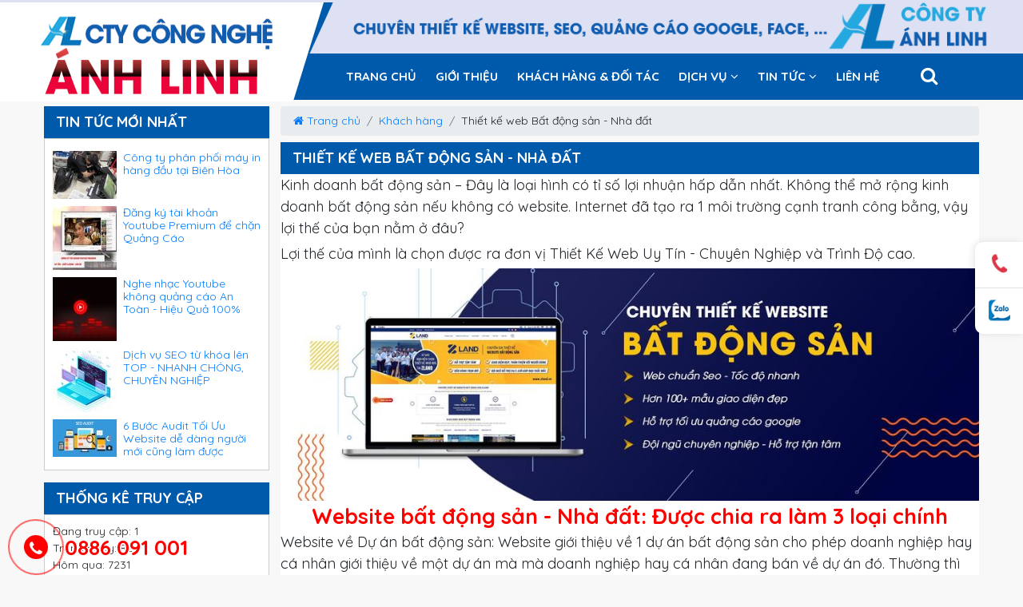

--- FILE ---
content_type: text/html; charset=UTF-8
request_url: https://thietkewebbienhoa.net/san-pham/thiet-ke-web-bat-dong-san-nha-dat.html
body_size: 17556
content:
<!DOCTYPE html>
<html><head>
	<meta charset="utf-8">
	<meta name="viewport" content="width=device-width, initial-scale=1, shrink-to-fit=no">	
	<title>Thiết kế web Bất động sản - Nhà đất tại Biên Hòa, Đồng Nai</title>
	<link rel="canonical" href="https://thietkewebbienhoa.net/san-pham/thiet-ke-web-bat-dong-san-nha-dat.html" /><meta property="og:title" content="Thiết kế web Bất động sản - Nhà đất tại Biên Hòa, Đồng Nai"><meta property="og:site_name" content="https://thietkewebbienhoa.net"><meta property="og:description" content="Thiết kế web nhà đất, bất động sản tại Biên Hòa, Đồng Nai. Tạo dựng thương hiệu nhà đất, tăng doanh số bán hàng và tiếp cận được nhiều người hơn. Đến ngay với Ánh Linh để được thiết kế web nhà đất trọn gói."><meta property="og:url" content="https://thietkewebbienhoa.net/san-pham/thiet-ke-web-bat-dong-san-nha-dat.html"><meta property="og:type" content="article"><meta name="twitter:card" content="summary"><meta name="twitter:creator" content="thietkewebbienhoa.net"><meta name="twitter:site" content="https://thietkewebbienhoa.net"><meta name="twitter:title" content="Thiết kế web Bất động sản - Nhà đất tại Biên Hòa, Đồng Nai"><meta name="twitter:description" content="Thiết kế web nhà đất, bất động sản tại Biên Hòa, Đồng Nai. Tạo dựng thương hiệu nhà đất, tăng doanh số bán hàng và tiếp cận được nhiều người hơn. Đến ngay với Ánh Linh để được thiết kế web nhà đất trọn gói."><meta property="og:image" content="https://thietkewebbienhoa.net/public/userfiles/products/thiet-ke-web-bat-dong-san-nha-dat.jpg"><meta name="twitter:image" content="https://thietkewebbienhoa.net/public/userfiles/products/thiet-ke-web-bat-dong-san-nha-dat.jpg"><meta name="description" content="Thiết kế web nhà đất, bất động sản tại Biên Hòa, Đồng Nai. Tạo dựng thương hiệu nhà đất, tăng doanh số bán hàng và tiếp cận được nhiều người hơn. Đến ngay với Ánh Linh để được thiết kế web nhà đất trọn gói."><meta name="google-site-verification" content="arjdVMz7HZSTPJoohImGE2--XIiV_-sTsUhVKzJzQSg" />	<link rel="shortcut icon" type="image/x-icon" href="/public/userfiles/favicon.ico">	<link rel="stylesheet" href="/themes/180815/vendor/bootstrap.min.css">
	<link rel="stylesheet" href="/themes/180815/css/style.css">
    <link type="text/css" rel="stylesheet" href="/themes/common/margin.css" />
	<link rel="stylesheet" href="/themes/180815/vendor/font-awesome.min.css">
	<link rel="stylesheet" href="https://fonts.googleapis.com/css?family=Quicksand%3A300%2Cregular%2C500%2C700%7COpen%20Sans&amp;display=swap">
	<link rel=”alternate” href=”https://thietkewebbienhoa.net” hreflang=”vi-vn” />
	<link rel="stylesheet" type="text/css" href="/themes/common/products/products.css" />
<link rel="stylesheet" type="text/css" href="/themes/common/bootstrap/css/bootstrap-social.css" />
<link rel="stylesheet" type="text/css" href="/themes/common/contact/phone.css" />
<link rel="stylesheet" type="text/css" href="/templates/css/custom-user.css" />
	<style type="text/css">#cta-icon{position:fixed;width:60px;right:0;top:50%;z-index:9999;background:#fff;box-shadow:-2px 0 10px rgba(0,0,0,0.1);border-radius:10px 0 0 10px;-webkit-border-radius:10px 0 0 10px;-moz-border-radius:10px 0 0 10px;display:flex;align-items:center;justify-content:center;flex-direction:column;-webkit-transform:translate(0,-50%);-moz-transform:translate(0,-50%);-ms-transform:translate(0,-50%);-o-transform:translate(0,-50%);transform:translate(0,-50%)}#cta-icon a:not(:last-child){border-bottom:1px solid #dee2e6}#cta-icon a.cta-phone{border-radius:10px 0 0 0;-webkit-border-radius:10px 0 0 0;-moz-border-radius:10px 0 0}#cta-icon a{padding:15px 0;display:flex;align-items:center;justify-content:center;width:100%;height:100%;position:relative;text-decoration:none}#cta-icon a.cta-phone i{color:#dc3545;-webkit-animation:swing ease-in-out .2s infinite alternate;-moz-animation:swing ease-in-out .2s infinite alternate;-ms-animation:swing ease-in-out .2s infinite alternate;-o-animation:swing ease-in-out .2s infinite alternate;animation:swing ease-in-out .2s infinite alternate}#cta-icon a i{font-size:27px;color:#78BC1C}#cta-icon a.cta-form i{color:#fe9329}#cta-icon a.cta-messenger .ico_messenger{background:url([data-uri]) 0 0/100% auto no-repeat;width:27px;height:27px;display:inline-block}#cta-icon a.cta-zalo{border-radius:0 0 0 10px;-webkit-border-radius:0 0 0 10px;-moz-border-radius:0 0 0 10px}#cta-icon a.cta-zalo .ico_zalo{background:url([data-uri]) 0 0/100% auto no-repeat;width:27px;height:27px;display:inline-block}#cta-icon a:hover{background:#78BC1C}#cta-icon a:hover i{color:#fff}#cta-icon a:hover .cs-ring{border-color:#fff}.cta-left{left:0;border-radius:0 10px 10px 0!important;-webkit-border-radius:0 10px 10px 0!important;-moz-border-radius:0 10px 10px 0!important}#cta-icon.cta-left a.cta-phone{border-radius:0 10px 0 0;-webkit-border-radius:0 10px 0 0;-moz-border-radius:0 10px 0 0}#cta-icon.cta-left a.cta-zalo{border-radius:0 0 10px 0;-webkit-border-radius:0 0 10px 0;-moz-border-radius:0 0 10px}@-webkit-keyframes swing {0%{-webkit-transform:rotate(10deg);-moz-transform:rotate(10deg);-ms-transform:rotate(10deg);-o-transform:rotate(10deg);transform:rotate(10deg)}100%{-webkit-transform:rotate(-10deg);-moz-transform:rotate(-10deg);-ms-transform:rotate(-10deg);-o-transform:rotate(-10deg);transform:rotate(-10deg)}}@-moz-keyframes swing {0%{-webkit-transform:rotate(10deg);-moz-transform:rotate(10deg);-ms-transform:rotate(10deg);-o-transform:rotate(10deg);transform:rotate(10deg)}100%{-webkit-transform:rotate(-10deg);-moz-transform:rotate(-10deg);-ms-transform:rotate(-10deg);-o-transform:rotate(-10deg);transform:rotate(-10deg)}}@-ms-keyframes swing {0%{-webkit-transform:rotate(10deg);-moz-transform:rotate(10deg);-ms-transform:rotate(10deg);-o-transform:rotate(10deg);transform:rotate(10deg)}100%{-webkit-transform:rotate(-10deg);-moz-transform:rotate(-10deg);-ms-transform:rotate(-10deg);-o-transform:rotate(-10deg);transform:rotate(-10deg)}}</style></head>
<body>
    <section class="main-header">
	<div class="logo-wrap">
        <a href="/" title="Công Ty Cổ Phần Công Nghệ Ánh Linh"><img src="/public/userfiles/logo/cong-ty-co-phan-cong-nghe-anh-linh.png" class="img-fluid" alt="Logo" /></a>	</div>
	<div class="header-top d-none d-xl-block">
		<div class="container">
			<div class="row">
				<div class="offset-xl-4">
                                        					<img src="/themes/180815/images/banner-top-new.png" alt="Background header" class="img-fluid"/>
				</div>
			</div>
		</div>
	</div>
	<div class="menu">
		<div class="container">
			<div class="row">			
				<div class="menu-top col-xl-9 offset-xl-3">
					<nav class="navbar navbar-expand-lg navbar-dark">				
						<button class="navbar-toggler" type="button" data-toggle="collapse" data-target="#navbarNavDropdown" aria-controls="navbarNavDropdown" aria-expanded="false" aria-label="Toggle navigation">
							<span class="navbar-toggler-icon"></span>
						</button>
						<div class="collapse navbar-collapse" id="navbarNavDropdown">
							<ul class="navbar-nav">
                                                                								<li class="nav-item"><a href="/" title="Trang chủ" class="nav-link">Trang chủ</a>
                                                                    </li>
                                								<li class="nav-item"><a href="/gioi-thieu" title="Giới thiệu" class="nav-link">Giới thiệu</a>
                                                                    </li>
                                								<li class="nav-item"><a href="/san-pham" title="Khách hàng & Đối tác" class="nav-link">Khách hàng & Đối tác</a>
                                                                    </li>
                                								<li class="nav-item"><a href="/dich-vu" title="Dịch vụ" class="nav-link">Dịch vụ <i class="fa fa-angle-down"></i></a>
                                                                        <ul class="menu-child">
                                        										<li>
                                            <a href="/thiet-ke-web" title="Thiết kế website"> Thiết kế website</a>
                                            										</li>
                                        										<li>
                                            <a href="/dich-vu/quang-cao-google-adwords" title="Google adwords (Tìm Kiếm)"> Google adwords (Tìm Kiếm)</a>
                                            										</li>
                                        										<li>
                                            <a href="/dich-vu/dich-vu-seo" title="Dịch vụ seo website"> Dịch vụ seo website</a>
                                            										</li>
                                        										<li>
                                            <a href="/dich-vu/quang-cao-zalo" title="Quảng cáo Zalo"> Quảng cáo Zalo</a>
                                            										</li>
                                        										<li>
                                            <a href="/dich-vu/quang-cao-facebook" title="Quảng Cáo Facebook"> Quảng Cáo Facebook</a>
                                            										</li>
                                        										<li>
                                            <a href="/dich-vu/quang-cao-google-shopping" title="Google Shopping (Bán Hàng)"> Google Shopping (Bán Hàng)</a>
                                            										</li>
                                        										<li>
                                            <a href="/dich-vu/quang-cao-youtube" title="Quảng cáo Youtube"> Quảng cáo Youtube</a>
                                            										</li>
                                        										<li>
                                            <a href="/dich-vu/email-theo-ten-mien" title="Email theo tên miền"> Email theo tên miền</a>
                                            										</li>
                                        										<li>
                                            <a href="/dich-vu/ten-mien-va-hosting" title="Tên miền và Hosting"> Tên miền và Hosting</a>
                                            										</li>
                                        										<li>
                                            <a href="/dich-vu/dich-vu-quan-tri-website-chuyen-nghiep" title="Dịch vụ quản trị website"> Dịch vụ quản trị website</a>
                                            										</li>
                                        										<li>
                                            <a href="/dich-vu/dich-vu-tang-like-tang-sub-facebook" title="Dịch vụ tăng like Facebook"> Dịch vụ tăng like Facebook</a>
                                            										</li>
                                        									</ul>
                                                                    </li>
                                								<li class="nav-item"><a href="/tin-tuc" title="Tin tức" class="nav-link">Tin tức <i class="fa fa-angle-down"></i></a>
                                                                        <ul class="menu-child">
                                        										<li>
                                            <a href="/tin-tuc/thiet-ke-web-dong-nai.html" title="Thiết kế web Đồng Nai"> Thiết kế web Đồng Nai</a>
                                            										</li>
                                        										<li>
                                            <a href="/thiet-ke-web-bien-hoa" title="Thiết kế web Biên Hòa"> Thiết kế web Biên Hòa</a>
                                            										</li>
                                        										<li>
                                            <a href="/tin-tuc/thiet-ke-website-theo-yeu-cau.html" title="Thiết kế website theo yêu cầu"> Thiết kế website theo yêu cầu</a>
                                            										</li>
                                        										<li>
                                            <a href="/tin-tuc/sua-chua-nang-cap-website-bien-hoa.html" title="Sửa chữa - Nâng cấp website Biên Hòa"> Sửa chữa - Nâng cấp website Biên Hòa</a>
                                            										</li>
                                        										<li>
                                            <a href="/tin-tuc/nghe-nhac-youtube-khong-quang-cao-an-toan-hieu-qua-100.html" title="Nghe nhạc Youtube không quảng cáo"> Nghe nhạc Youtube không quảng cáo</a>
                                            										</li>
                                        										<li>
                                            <a href="/tin-tuc/hinh-thuc-thanh-toan.html" title="Hình thức thanh toán"> Hình thức thanh toán</a>
                                            										</li>
                                        									</ul>
                                                                    </li>
                                								<li class="nav-item"><a href="/lien-he" title="Liên hệ" class="nav-link">Liên hệ</a>
                                                                    </li>
                                							</ul>
					  </div>
					</nav>   	
				</div>
				<div class="icon-search">
					<a href="" class="search"> <i class="fa fa-search"></i> </a>
					<a href="" class="close-search"> <i class="fa fa-close"></i> </a>
				</div>
				<div class="form-search">
					<form class="col-md-12" action="/search">
						<input type="hidden" name="type" value="product">
						<input type="text" name="q" placeholder="Nhập từ khóa tìm kiếm">
						<input type="submit" class="button-search">
					</form>
				</div>

			</div>
		</div>
	</div>
</section><section class="main-content">
        <div class="container my-2">
    <div class="row gird-padding-custom">
        <div class="col-md-9 order-md-3 main-body">
                    <nav aria-label="breadcrumb"><ol class="breadcrumb"><li class="breadcrumb-item active"><a title="Trang chủ" href="/"><i class="fa fa-home"></i> Trang chủ</a></li><li class="breadcrumb-item active"><a title="Khách hàng" href="/san-pham">Khách hàng</a></li><li class="breadcrumb-item">Thiết kế web Bất động sản - Nhà đất</li></ol></nav>            

<h1 class="title-global bar">Thiết kế web Bất động sản - Nhà đất</h1>
<div class="bg-white">

    <div class="modal fade modalCart" tabindex="-1" role="dialog">
        <div class="modal-dialog">
            <div class="modal-content">
                <div class="modal-header">
                    <button type="button" class="close" data-dismiss="modal" aria-hidden="true">&times;</button>
                    <h4 class="modal-title">Giỏ hàng</h4>
                </div>
                <div class="modal-body">
                    loading...
                </div>
            </div>
        </div>
    </div>
    <!-- end modal popup -->

            <div class="content-format"><p>Kinh doanh bất động sản &ndash; Đ&acirc;y l&agrave; loại h&igrave;nh c&oacute; tỉ số lợi nhuận hấp dẫn nhất. Kh&ocirc;ng thể mở rộng kinh doanh&nbsp;bất động sản&nbsp;nếu kh&ocirc;ng c&oacute; website. Internet đ&atilde; tạo ra 1 m&ocirc;i trường cạnh tranh c&ocirc;ng bằng, vậy lợi thế của bạn nằm ở đ&acirc;u?</p>

<p>Lợi thế của m&igrave;nh l&agrave; chọn được ra đơn vị Thiết Kế Web Uy T&iacute;n - Chuy&ecirc;n Nghiệp v&agrave; Tr&igrave;nh Độ cao.</p>

<p style="text-align:center"><img alt="" height="333" src="/public/userfiles/images/web design/thiet-ke-website-bat-dong-san-gia-re.jpg" width="1000" /></p>

<h2 style="text-align: center;">Website bất động sản - Nh&agrave; đất: Được chia ra l&agrave;m 3&nbsp;loại ch&iacute;nh</h2>

<p>Website về Dự &aacute;n bất động sản:&nbsp;Website giới thiệu về 1 dự &aacute;n bất động sản cho ph&eacute;p doanh nghiệp hay c&aacute; nh&acirc;n giới thiệu về một dự &aacute;n m&agrave; m&agrave; doanh nghiệp hay c&aacute; nh&acirc;n đang b&aacute;n về dự &aacute;n đ&oacute;. Thường th&igrave; website giới thiệu dự &aacute;n bất động sản sẽ được tr&igrave;nh b&agrave;y dưới dạng một landing page đơn giản nhưng sẽ rất ch&uacute; trọng v&agrave;o c&aacute;c yếu tố h&igrave;nh ảnh, nội dung ngắn gọn v&agrave; đầy đủ. Link tham khảo:&nbsp;<a href="https://gemskyworld.thegioibdsvn.com/" rel="nofollow"><span style="color:#0000ff;">https://gemskyworld.thegioibdsvn.com/</span></a></p>

<p>Website về M&ocirc;i giới bất động sản hay c&ograve;n gọi l&agrave; s&agrave;n giao dịch:&nbsp;Giao diện website nh&agrave; đất, bất động sản dạng m&ocirc;i giới n&agrave;y c&oacute; lẽ l&agrave; phổ biến nhất, n&oacute; được nhiều doanh nghiệp bất động sản sử dụng. Website dạng n&agrave;y gồm nhiều nội dung của nhiều dự &aacute;n kh&aacute;c nhau. V&iacute; dụ như c&aacute;c dạng BĐS căn hộ, đất đai, cho thu&ecirc;, mua b&aacute;n. C&oacute; thể n&oacute;i n&oacute; trang m&ocirc;i giới bất động sản ch&iacute;nh l&agrave; nơi tổng hợp của nhiều loại dự &aacute;n bất động sản từ nhiều nguồn kh&aacute;c nhau (C&oacute; T&iacute;nh Năng: Đăng K&yacute;, Đăng Nhập, Đăng Tin). Link tham khảo:&nbsp;<a href="https://batdongsanphodong.com/" rel="nofollow"><span style="color:#0000ff;">https://batdongsanphodong.com/</span></a></p>

<p>Website D&agrave;nh cho chủ đầu tư :&nbsp;Website bất động sản d&agrave;nh cho c&aacute;c chủ đầu tư, giới thiệu về doanh nghiệp dự &aacute;n của họ, trong đ&oacute; n&oacute; bao gồm th&ocirc;ng tin c&ocirc;ng ty, th&ocirc;ng tin li&ecirc;n hệ, v&agrave; dự &aacute;n đang c&oacute;, đang b&aacute;n.&nbsp;Link tham khảo:&nbsp;<a href="https://www.bandatnendongnai.vn/" rel="nofollow"><span style="color:#0000ff;">https://www.bandatnendongnai.vn/</span></a></p>

<p style="text-align:center"><img alt="" height="519" src="/public/userfiles/images/web design/thiet-ke-website-bat-dong-san.png" width="941" /></p>

<h2>Lập tr&igrave;nh t&iacute;nh năng web nh&agrave; đất</h2>

<p><strong>Thiết kế web bất động sản</strong> l&agrave; một giải ph&aacute;p thiết kế website tổng thể để cung cấp cho Kh&aacute;ch H&agrave;ng kinh doanh bất động sản s&agrave;n giao dịch bất động sản trực tuyến tiện lợi, th&acirc;n thiện nhất. L&agrave;m thế n&agrave;o để c&aacute;c dự &aacute;n bất động sản đến nhanh hơn với những người c&oacute; nhu cầu l&agrave; th&agrave;nh c&ocirc;ng lớn của c&aacute;c nh&agrave; <strong>thiết kế web bất động sản</strong>.</p>

<p>L&agrave; một c&ocirc;ng ty thiết kế web chuy&ecirc;n nghiệp, ch&uacute;ng t&ocirc;i hiểu vai tr&ograve; của trang web v&agrave; &yacute; nghĩa của từ kh&oacute;a trong kinh doanh, quảng c&aacute;o online. Do đ&oacute;, c&aacute;c trang web do &Aacute;nh Linh thiết kế được nghi&ecirc;n cứu kỹ lưỡng về c&aacute;c từ kh&oacute;a để h&agrave;i h&ograve;a giữa nhu cầu t&igrave;m kiếm của Kh&aacute;ch H&agrave;ng v&agrave; gi&aacute; trị của từ kh&oacute;a đ&oacute; tr&ecirc;n c&aacute;c c&ocirc;ng cụ t&igrave;m kiếm.</p>

<p>Với kinh nghiệm triển khai nhiều g&oacute;i thiết kế website như Thiết kế web b&aacute;n h&agrave;ng, Thiết kế web tổ chức, doanh nghiệp, Thiết kế website ph&ograve;ng kh&aacute;m - dịch vụ sức khỏe&hellip; &Aacute;nh Linh hiểu rằng mỗi g&oacute;i <strong>thiết kế website </strong>y&ecirc;u cầu kh&aacute;c nhau về thiết kế, t&ugrave;y thuộc v&agrave;o nhu cầu v&agrave; đặc điểm của c&aacute;c đối tượng tiếp cận m&agrave; đưa ra những giải ph&aacute;p thiết kế ph&ugrave; hợp.</p>

<p>Với g&oacute;i <strong>thiết kế web bất động sản</strong>, đối tượng ch&iacute;nh l&agrave; doanh nh&acirc;n, c&ocirc;ng nh&acirc;n vi&ecirc;n chức v&agrave; người c&oacute; thu nhập từ trung b&igrave;nh đến cao trong x&atilde; hội. Do đ&oacute;, <strong>web bất động sản</strong> đ&ograve;i hỏi một giao diện sang trọng, lịch sự v&agrave; c&aacute;c t&iacute;nh năng, c&ocirc;ng cụ hiện đại, thiết kế khoa học ...</p>

<p>Lu&ocirc;n lắng nghe v&agrave; thấu hiểu t&acirc;m l&yacute; Kh&aacute;ch H&agrave;ng, đ&oacute; l&agrave; l&yacute; do &Aacute;nh Linh lu&ocirc;n khẳng định uy t&iacute;n v&agrave; thương hiệu của m&igrave;nh trong l&ograve;ng c&ocirc;ng ch&uacute;ng v&agrave; mọi Kh&aacute;ch H&agrave;ng.</p>

<h3>Đặc trưng của g&oacute;i thiết kế website bất động sản gồm c&oacute;</h3>

<p>1. Module giới thiệu: Cập nhật th&ocirc;ng tin giới thiệu c&ocirc;ng ty, tất cả mọi thứ về c&ocirc;ng ty của bạn c&oacute; thể được đề cập ở đ&acirc;y.</p>

<p>2. Module tin tức:&nbsp;Đ&acirc;y l&agrave; trang gi&uacute;p Kh&aacute;ch H&agrave;ng cập nhật th&ocirc;ng tin mới về c&ocirc;ng ty của bạn, cũng như th&ocirc;ng tin chung li&ecirc;n quan đến ng&agrave;nh v&agrave; sản phẩm, dịch vụ m&agrave; c&ocirc;ng ty bạn đang cung cấp.</p>

<p>3. Module dự &aacute;n:&nbsp;Nơi hiển thị h&igrave;nh ảnh v&agrave; th&ocirc;ng tin c&aacute;c&nbsp;dự &aacute;n v&agrave; c&aacute;c sản phẩm đang b&aacute;n tại c&ocirc;ng ty m&igrave;nh.</p>

<p>4. Module dịch vụ: Một chức năng để gi&uacute;p Kh&aacute;ch H&agrave;ng đặt c&aacute;c dịch vụ được cung cấp bởi c&ocirc;ng ty.</p>

<p>5. Module đối t&aacute;c: L&agrave; một chức năng để giới thiệu c&aacute;c đối t&aacute;c của c&ocirc;ng ty như đối t&aacute;c thiết bị, đối t&aacute;c c&ocirc;ng nghệ ...</p>

<p>6. Module thư viện ảnh: L&agrave; chức năng giới thiệu album ảnh về hoạt động của c&ocirc;ng ty, h&igrave;nh ảnh hoạt động trao đổi với c&aacute;c đơn vị kh&aacute;c ... Cho ph&eacute;p cập nhật v&agrave; hiển thị ảnh dưới dạng album, giao diện đẹp, dễ quản l&yacute;.</p>

<p>- Hiển thị h&igrave;nh ảnh hoạt động của c&ocirc;ng ty.</p>

<p>- H&igrave;nh ảnh của c&aacute;c hoạt động trao đổi với c&aacute;c c&ocirc;ng ty v&agrave; tổ chức kh&aacute;c.</p>

<p>- H&igrave;nh ảnh của c&aacute;c chương tr&igrave;nh trao đổi v&agrave; giao lưu với c&aacute;c đơn vị c&ugrave;ng ng&agrave;nh.</p>

<p>- H&igrave;nh ảnh của c&aacute;c chương tr&igrave;nh hoạt động d&atilde; ngoại, du lịch,...</p>

<p>7. Module t&igrave;m kiếm: L&agrave; chức năng t&igrave;m kiếm nội dung v&agrave; th&ocirc;ng tin tr&ecirc;n trang web ... Gi&uacute;p kh&aacute;ch truy cập dễ d&agrave;ng t&igrave;m thấy th&ocirc;ng tin tr&ecirc;n web hơn ...</p>

<p>8. Module li&ecirc;n hệ: L&agrave; chức năng li&ecirc;n lạc của kh&aacute;ch khi họ cần li&ecirc;n hệ với quản trị vi&ecirc;n của website, li&ecirc;n hệ với văn ph&ograve;ng.</p>

<p>- Li&ecirc;n hệ theo th&ocirc;ng tin c&ocirc;ng ty</p>

<p>- Li&ecirc;n hệ trực tuyến bằng yahoo, skype ...</p>

<p>- Li&ecirc;n hệ với ch&uacute;ng t&ocirc;i qua form c&oacute; sẵn</p>

<p>9. Module tiện &iacute;ch:</p>

<p>- Bạn cũng c&oacute; thể th&ecirc;m hoặc x&oacute;a bất kỳ module n&agrave;o bạn muốn.</p>

<p>- Bạn cũng c&oacute; thể y&ecirc;u cầu ch&uacute;ng t&ocirc;i điều chỉnh c&aacute;c module ph&ugrave; hợp ri&ecirc;ng cho c&ocirc;ng ty của bạn.</p>

<p><strong>Dịch vụ thiết kế web bất động sản</strong> của <strong>&Aacute;nh Linh</strong> kh&ocirc;ng chỉ đặc trưng bởi sự sang trọng, đẳng cấp trong thiết kế m&agrave; c&ograve;n về khả năng ứng dụng cao v&agrave; nội dung chuẩn SEO gi&uacute;p web bất động sản của bạn đạt thứ hạng cao tr&ecirc;n c&ocirc;ng cụ t&igrave;m kiếm Google.</p>

<p>Lu&ocirc;n thấu hiểu t&acirc;m l&yacute; Kh&aacute;ch H&agrave;ng, t&ocirc;n trọng người d&ugrave;ng internet ... L&agrave; l&yacute; do khiến &Aacute;nh Linh lu&ocirc;n chiếm được l&ograve;ng tin từ Kh&aacute;ch H&agrave;ng.</p>

<p>N&acirc;ng dự &aacute;n của bạn l&ecirc;n tầm cao mới? Một trang web bất động sản tốt c&oacute; thể c&oacute; t&aacute;c động đ&aacute;ng kể đến dự &aacute;n của bạn trong mắt Kh&aacute;ch H&agrave;ng. Vui l&ograve;ng li&ecirc;n hệ với ch&uacute;ng t&ocirc;i để c&oacute; được một giải ph&aacute;p tổng thể cho trang web của bạn.</p>

<div class="box-call">
<div class="media">
<div class="media-left"><span class="fa fa-phone fa-3x"></span></div>

<div class="media-body text-center">
<h3 class="media-heading box-call-title">Xin h&atilde;y gọi: <a href="tel:0942001001" title="Gọi tư vấn">0942.001.001</a></h3>

<p>Ch&uacute;ng t&ocirc;i sẵn s&agrave;ng tư vấn cho bạn, h&atilde;y gọi ngay cho ch&uacute;ng t&ocirc;i!</p>
</div>
</div>
</div>
</div>
        <div class="addthis_native_toolbox mt-2"></div>
    
    <hr class="tall">
    </div>


        </div>
        <div class="col-md-3 right-body">
            <div class="box-news">
    <h3 class="title-global bar">Tin tức mới nhất</h3>
    <ul class="sub-new main-sub">
                <li class="clearfix">
            <a title="Công ty phân phối máy in hàng đầu tại Biên Hòa" href="/tin-tuc/cong-ty-phan-phoi-may-in-hang-dau-tai-bien-hoa.html">
                <picture><source media="(max-width: 767px)" srcset="/public/userfiles/news/pictures/cong-ty-phan-phoi-may-in-hang-dau-tai-bien-hoa-max-width-767px.jpg"><source media="(min-width: 768px)" srcset="/public/userfiles/news/pictures/cong-ty-phan-phoi-may-in-hang-dau-tai-bien-hoa-min-width-768px.jpg"><img src="/public/userfiles/news/cong-ty-phan-phoi-may-in-hang-dau-tai-bien-hoa.jpg" alt="Công ty phân phối máy in hàng đầu tại Biên Hòa" class="news-img-left mb-1 mr-2"></picture>                Công ty phân phối máy in hàng đầu tại Biên Hòa            </a>
        </li>
                <li class="clearfix">
            <a title="Đăng ký tài khoản Youtube Premium để chặn Quảng Cáo" href="/tin-tuc/dang-ky-tai-khoan-youtube-premium-de-chan-quang-cao.html">
                <picture><source media="(max-width: 767px)" srcset="/public/userfiles/news/pictures/dang-ky-tai-khoan-youtube-premium-de-chan-quang-cao-max-width-767px.jpg"><source media="(min-width: 768px)" srcset="/public/userfiles/news/pictures/dang-ky-tai-khoan-youtube-premium-de-chan-quang-cao-min-width-768px.jpg"><img src="/public/userfiles/news/dang-ky-tai-khoan-youtube-premium-de-chan-quang-cao.jpg" alt="Đăng ký tài khoản Youtube Premium để chặn Quảng Cáo" class="news-img-left mb-1 mr-2"></picture>                Đăng ký tài khoản Youtube Premium để chặn Quảng Cáo            </a>
        </li>
                <li class="clearfix">
            <a title="Nghe nhạc Youtube không quảng cáo An Toàn - Hiệu Quả 100%" href="/tin-tuc/nghe-nhac-youtube-khong-quang-cao-an-toan-hieu-qua-100.html">
                <picture><source media="(max-width: 767px)" srcset="/public/userfiles/news/pictures/nghe-nhac-youtube-khong-quang-cao-an-toan-hieu-qua-100-max-width-767px.jpg"><source media="(min-width: 768px)" srcset="/public/userfiles/news/pictures/nghe-nhac-youtube-khong-quang-cao-an-toan-hieu-qua-100-min-width-768px.jpg"><img src="/public/userfiles/news/nghe-nhac-youtube-khong-quang-cao-an-toan-hieu-qua-100.jpg" alt="Nghe nhạc Youtube không quảng cáo An Toàn - Hiệu Quả 100%" class="news-img-left mb-1 mr-2"></picture>                Nghe nhạc Youtube không quảng cáo An Toàn - Hiệu Quả 100%            </a>
        </li>
                <li class="clearfix">
            <a title="Dịch vụ SEO từ khóa lên TOP - NHANH CHÓNG, CHUYÊN NGHIỆP" href="/tin-tuc/dich-vu-seo-tu-khoa-len-top-nhanh-chong-chuyen-nghiep.html">
                <picture><source media="(max-width: 767px)" srcset="/public/userfiles/news/pictures/dich-vu-seo-tu-khoa-len-top-nhanh-chong-chuyen-nghiep-max-width-767px.jpg"><source media="(min-width: 768px)" srcset="/public/userfiles/news/pictures/dich-vu-seo-tu-khoa-len-top-nhanh-chong-chuyen-nghiep-min-width-768px.jpg"><img src="/public/userfiles/news/dich-vu-seo-tu-khoa-len-top-nhanh-chong-chuyen-nghiep.jpg" alt="Dịch vụ SEO từ khóa lên TOP - NHANH CHÓNG, CHUYÊN NGHIỆP" class="news-img-left mb-1 mr-2"></picture>                Dịch vụ SEO từ khóa lên TOP - NHANH CHÓNG, CHUYÊN NGHIỆP            </a>
        </li>
                <li class="clearfix">
            <a title="6 Bước Audit Tối Ưu Website dễ dàng người mới cũng làm được" href="/tin-tuc/6-buoc-audit-toi-uu-website-de-dang-nguoi-moi-cung-lam-duoc.html">
                <picture><source media="(max-width: 767px)" srcset="/public/userfiles/news/pictures/6-buoc-audit-toi-uu-website-de-dang-nguoi-moi-cung-lam-duoc-max-width-767px.jpg"><source media="(min-width: 768px)" srcset="/public/userfiles/news/pictures/6-buoc-audit-toi-uu-website-de-dang-nguoi-moi-cung-lam-duoc-min-width-768px.jpg"><img src="/public/userfiles/news/6-buoc-audit-toi-uu-website-de-dang-nguoi-moi-cung-lam-duoc.jpg" alt="6 Bước Audit Tối Ưu Website dễ dàng người mới cũng làm được" class="news-img-left mb-1 mr-2"></picture>                6 Bước Audit Tối Ưu Website dễ dàng người mới cũng làm được            </a>
        </li>
            </ul>
</div>
<h3 class="title-global bar">Thống kê truy cập</h3>
<ul class="sub-new main-sub">
    <li>Đang truy cập: 1</li>
    <li>Trong ngày: 82</li>
    <li>Hôm qua: 7231</li>
    <li>Tổng truy cập: 34074</li>
    <li>Truy cập nhiều nhất: 25124</li>
    <li>Ngày nhiều nhất: 16.09.2020</li>
</ul>
        </div>
    </div>
</div></section>
<section class="main-footer">
	<div class="footer">
		<div class="container">
			<div class="row">
				<div class="left-footer col-md-9">                
					<div class="left-left-footer">
                        <a href="/" title="Logo footer"><img src="/public/userfiles/logo/logo-footer.png" class="logo-footer img-fluid" alt="Logo" /></a>						<a href="//www.dmca.com/Protection/Status.aspx?ID=1aadbdef-d7a4-43cd-a9b5-7836446805cc" title="DMCA.com Protection Status" class="dmca-badge"> <img src ="https://images.dmca.com/Badges/dmca_protected_5_120.png?ID=1aadbdef-d7a4-43cd-a9b5-7836446805cc"  alt="DMCA.com Protection Status" /></a>  <script src="https://images.dmca.com/Badges/DMCABadgeHelper.min.js"> </script>	<div class="social text-center">
					<a class="btn btn-social-icon btn-sm btn-facebook" href="https://www.facebook.com/thiekewebanhlinh" target="_blank">
				<span class="fa fa-facebook"></span>
			</a>
							<a class="btn btn-social-icon btn-sm btn-twitter" href="https://twitter.com/congtyanhlinh" target="_blank">
				<span class="fa fa-twitter"></span>
			</a>
							<a class="btn btn-social-icon btn-sm btn-pinterest" href="https://www.pinterest.com/congtyanhlinh" target="_blank">
				<span class="fa fa-pinterest-p"></span>
			</a>
							<a class="btn btn-social-icon btn-sm btn-pinterest" href="https://twitter.com/congtyanhlinh" target="_blank">
				<span class="fa fa-pinterest"></span>
			</a>
							<a class="btn btn-social-icon btn-sm btn-google" href="https://about.me/congtyanhlinh" target="_blank">
				<span class="fa fa-google"></span>
			</a>
											<a class="btn btn-social-icon btn-sm btn-flickr" href="https://www.youtube.com/channel/UC0N-6uRaRckZhgQx9hDKkvA" target="_blank">
				<span class="fa fa-youtube"></span>
			</a>
					</div>
						
					</div>
					<div class="right-left-footer">
						    <div class="info-footer">
        <h4 class="h4 text-uppercase">Công Ty Cổ Phần Công Nghệ Ánh Linh</h4>
        <ul class="ml-3">
            <li><i class="fa fa-map-marker"></i> <strong>Địa chỉ:</strong> E33 đường D7, KDC Võ Thị Sáu, Tp. Biên Hòa, Đồng Nai</li>
            <li><i class="fa fa-phone"></i> <strong>Hotline:</strong> <a href="tel:0886 091 001" title="Phone">0886 091 001</a> - <strong>Điện thoại:</strong> <a href="tel:0942 001 001" title="Phone">0942 001 001</a></li>
            <li><i class="fa fa-envelope"></i> <strong>Email:</strong> <a title="giang@anhlinh.net" href="/cdn-cgi/l/email-protection#a3c4cac2cdc4e3c2cdcbcfcacdcb8dcdc6d7"><span class="__cf_email__" data-cfemail="d3b4bab2bdb493b2bdbbbfbabdbbfdbdb6a7">[email&#160;protected]</span></a></li>
            <li>Giấy chứng nhận ĐKKD số 3603349269 do Sở Kế hoạch và Đầu tư tỉnh Đồng Nai cấp ngày 20/01/2016</li>        </ul>
    </div>
<div class="phone-ring visible-lg"> <div class="anhlinh-alo-phone anhlinh-alo-green anhlinh-alo-show" id="anhlinh-alo-phoneIcon"> <div class="anhlinh-alo-ph-circle"></div><div class="anhlinh-alo-ph-circle-fill"></div><div class="anhlinh-alo-ph-img-circle"> <a href="tel:0886 091 001" title="Call phone"> <div class="lazy"> <i class="fa fa-phone"></i> </div></a> </div><span class="color_green"> <a href="tel:0886 091 001" title="0886 091 001">0886 091 001</a> </span> </div></div>
<div id="cta-icon">
<a class="cta-phone" href="tel:0886 091 001"><i class="fa fa-phone"></i><span class="cs-ring"></span></a>
<a href="https://zalo.me/0886091001" target="_blank" class="cta-zalo"><i class="ico_zalo"></i></a>
</div>
                        <div class="text-white">&copy; Copyright 2026. Thiết kế web bởi Anhlinh.net</div>
					</div>
				</div>
				<div class="right-footer col-md-3">
					<div class="bocongthuong"><img class="alignnone" src="https://thietkewebbienhoa.net/themes/180815/images/i12%20(1).png" width="200"></a></div>
<p style="font-weight: 500;margin-top: 15px;font-size: 20px;color: white;">ID: 115410</p>				</div>
			</div>
		</div>
	</div>
</section><div class="back-to-top"><img src="/themes/180815/images/icon-scroll-top.png" alt="back to top" class="img-responsive"></div>

<script data-cfasync="false" src="/cdn-cgi/scripts/5c5dd728/cloudflare-static/email-decode.min.js"></script><script type="text/javascript" src="/themes/180815/vendor/jquery-1.12.4.js"></script>
<script type="text/javascript" src="/themes/180815/vendor/bootstrap.min.js"></script>
<script type="text/javascript" src="/themes/180815/js/script.js"></script>
<script async type="text/javascript" src="https://s7.addthis.com/js/300/addthis_widget.js#pubid=ra-50e0fe19141d704a"></script>
<script type="text/javascript" src="https://cdnjs.cloudflare.com/ajax/libs/numeral.js/1.4.5/numeral.min.js"></script>
<script type="text/javascript" src="/themes/common/common.js"></script>
<script>jQuery(function($) {$("input.plus").click(function(){var value=$(this).parent().find(".qty").val();value++;$(this).parent().find(".qty").val(value);});$("input.minus").click(function(){var value=$(this).parent().find(".qty").val();value--;if(value>=1)$(this).parent().find(".qty").val(value);});$(".qty").keyup(function(){this.value=this.value.replace(/[^0-9\.]/g,"");});$(".modalCart").on("show.bs.modal",function(event){var button=$(event.relatedTarget);var id=button.data("id");var num=$(".qty").val();if(typeof id!==undefined){$(".modalCart .modal-body").load("/products/index/listCart/"+id+"/"+num,function(){$(".num-cart").load("/products/index/countCart");});}else{var str="";if($(".attr").length>0){$(".attr").each(function(index,value){str=str+"/"+$(this).val();});}
$(".modalCart .modal-body").load("/products/index/listCart/200114101536269387/"+$(".qty ").val()+str,function(){$(".num-cart").load("/products/index/countCart");});}});$(".attr").on("change",function(e){var str="";$(".attr").each(function(index,value){str=str+"/"+$(this).val();});$(".owl-carousel").load("/products/index/loadImage"+str);}).change();});</script><script type="application/ld+json">{"@context":"http://schema.org","@type":"BreadcrumbList","itemListElement":[{"@type":"ListItem","position":1,"item":{"@id":"/","name":"Trang ch\u1ee7"}},{"@type":"ListItem","position":2,"item":{"@id":"/san-pham","name":"Kh\u00e1ch h\u00e0ng"}}]}</script><script defer src="https://static.cloudflareinsights.com/beacon.min.js/vcd15cbe7772f49c399c6a5babf22c1241717689176015" integrity="sha512-ZpsOmlRQV6y907TI0dKBHq9Md29nnaEIPlkf84rnaERnq6zvWvPUqr2ft8M1aS28oN72PdrCzSjY4U6VaAw1EQ==" data-cf-beacon='{"version":"2024.11.0","token":"8fcaf706bba04eebba41c314a8d4d616","r":1,"server_timing":{"name":{"cfCacheStatus":true,"cfEdge":true,"cfExtPri":true,"cfL4":true,"cfOrigin":true,"cfSpeedBrain":true},"location_startswith":null}}' crossorigin="anonymous"></script>
</body>
</html>

--- FILE ---
content_type: text/css
request_url: https://thietkewebbienhoa.net/themes/180815/css/style.css
body_size: 5209
content:
a:hover{text-decoration: none}
* {
    margin: 0;
    padding: 0;
}

.item-block-banner img {
    height: 100px;
}

.owl-nav .owl-prev {
    position: absolute;
    top: 30px;
    left: -5px;
    z-index: 99;
}

.owl-nav .owl-next {
    position: absolute;
    top: 30px;
    right: -5px;
    z-index: 99;
}

.statistics li {
    padding: 5px 0;
}

.statistics {
    color: #333;
    padding: 10px 5px 5px 10px;
    margin: 0;
    list-style: none;
}

.sub-new li a:hover {
    color: #CC0000;
    text-decoration: none;
}

.sub-new li a i {
    margin-right: 5px;
}

.sub-new li a {
    display: block;
    padding: 7px 0;
}

.sub-new {
    padding: 10px;
    margin: 0;
    list-style: none;
}

.sub-cat li a:hover {
    color: #CA0000;
    padding-left: 10px;
}

.sub-cat > li > a:before {
    content: "\f101";
}

.sub-cat li a:before {
    padding-right: 5px;
    display: inline-block;
    font: normal normal normal 14px/1 FontAwesome;
    font-size: inherit;
    text-rendering: auto;
    -webkit-font-smoothing: antialiased;
    -moz-osx-font-smoothing: grayscale;
}

.sub-cat li a {
    padding: 10px 17px 10px;
    color: #000;
    border-bottom: solid 1px #E6E6E6;
    display: block;
    font-size: 14px;
    text-decoration: none;
    transform: translate(0, 0);
    -moz-transform: translate(0, 0);
    -webkit-transform: translate(0, 0);
    transition: all 0.3s ease-in-out;
}

.sub-cat {
    list-style: none;
    margin: 0;
    padding: 0;
}

.main-sub {
    background: #fff;
    border: 1px solid #ccc;
    margin-bottom: 15px;
}

.title-global.bar {
    background: #005aab;
}

.title-global {
    line-height: 24px;
    color: #FFFFFF;
    margin: 0;
    padding: 8px 8px 8px 15px;
    font-size: 18px;
    font-weight: bold;

    display: block;
    text-transform: uppercase;
}

.title-global a {
    color: #fff;
}

.navbar-nav {
    margin-left: 50px;
}

.back-to-top {
    position: fixed;
    z-index: 1001;
    right: 18px;
    top: 75%;
    display: none;
    -webkit-animation: float 2s infinite;
    -o-animation: float 2s infinite;
    animation: float 2s infinite;
    cursor: pointer;
}

@-webkit-keyframes float {
    0% {
        -webkit-transform: translateY(0);
        transform: translateY(0);
    }
    50% {
        -webkit-transform: translateY(-6px);
        transform: translateY(-6px);
    }
    100% {
        -webkit-transform: translateY(0);
        transform: translateY(0);
    }
}

@keyframes float {
    0% {
        -webkit-transform: translateY(0);
        -ms-transform: translateY(0);
        transform: translateY(0);
    }
    50% {
        -webkit-transform: translateY(-6px);
        -ms-transform: translateY(-6px);
        transform: translateY(-6px);
    }
    100% {
        -webkit-transform: translateY(0);
        -ms-transform: translateY(0);
        transform: translateY(0);
    }
}

.right-footer ul li a {
    color: #fff;
    font-size: 16px;
}

.right-footer ul li a:hover {
    text-decoration: none;
    color: #ff8400 !important;
}

.right-footer ul li {
    margin-bottom: 8px;
}

.right-footer ul {
    list-style: none;
}

.info-footer * {
    color: #fff !important;
}

.info-footer p {
    margin-bottom: 8px !important;
    line-height: 19px;
}

.info-footer {
    margin-bottom: 8px;
}

/*.socials ul li {
    display: inline-block;
    margin-right: 10px;
    width: 35px;
    height: 35px;
}

.socials ul {
    list-style-type: none;
    margin: 0;
    padding: 0;
    float: none;
    text-align: center;
}*/

.logo-footer {
    display: block;
    margin: 3px 0 8px 0;
}

.left-left-footer {
    float: left;
    width: 300px;
    margin-right: 20px;
}

.right-left-footer {
    float: left;
    width: 540px;
}

.footer {
    position: relative;
    background: #007dd1 url(../images/bg-footer.png) repeat-x top center;
    padding: 40px 0 20px;
}

.footer a {
    color: #f5f5f5
}

.footer a:hover {
    text-decoration: none;
    color: #99181E
}

.block-banner {
    background: #fff;
}

/*.list-product .row {
    background: #fff;
    margin-left: 0;
    margin-right: 0;
    padding-top: 20px;
    border: 1px #ebebeb solid;
    padding-bottom: 30px;
}*/

.summary-content {
    color: #555555;
    font-size: 14px;
    line-height: 20px;
    height: 80px;
    overflow: hidden;
    text-align: justify;
}

.item-new {
}

.title-news-list {
    color: #2f2f2f;
    font-size: 17px;
    line-height: 24px;
    font-weight: bold;
    height: 48px;
    overflow: hidden;
    margin-bottom: 10px;
    display: block;
}

.attr-news-list {
    padding: 17px 17px 17px 17px;
    background: #fff;
}

.image-news img {
    width: 100%;
}

.content-news-item {
    position: relative;
}

.title-global span {
    color: #333333;
    font-size: 24px;
    display: block;
    font-weight: bold;
    text-align: center;
    padding-bottom: 25px;
    background: url(../images/bg-header01.png) no-repeat bottom center;
}

.sub-group-2 .sub-group-content {
    margin-bottom: 65px;
}

.view-all-cat {
    text-align: center;
    background: url(../images/hr.png) repeat-x center left;
    margin: 0 30px;
    width: 100%;
}

.view-all-cat span {
    width: 140px;
    display: inline-block;
    padding: 0 10px;
}

.view-all-cat a {
    width: 140px;
    display: inline-block;
    background: #005aab;
    color: #fff;
    font-weight: normal;
    font-size: 16px;
    text-transform: uppercase;
    line-height: 40px;
}

.view-all-cat a:hover {
    text-decoration: none;
    background: #ff8400;
}

.hoverimage {
    position: relative;
    overflow: hidden;
    color: #fff;
    text-decoration: none;
    text-align: center;
    line-height: 50px;
    font-size: 12px;
    font-family: sans-serif;
}

.hoverimage:after {
    content: "";
    position: absolute;
    top: -110%;
    left: -210%;
    width: 200%;
    height: 200%;
    opacity: 0;
    transform: rotate(30deg);
    background: rgba(255, 255, 255, 0.13);
    background: linear-gradient(to right, rgba(255, 255, 255, 0.13) 0%, rgba(255, 255, 255, 0.13) 77%, rgba(255, 255, 255, 0.5) 92%, rgba(255, 255, 255, 0.0) 100%);
}

.hoverimage:hover:after {
    opacity: 1;
    top: -30%;
    left: -30%;
    transition-property: left, top, opacity;
    transition-duration: 0.7s, 0.7s, 0.15s;
    transition-timing-function: ease;
}

.over-link-products {
    display: block;
    width: 100%;
    height: 100%;
    position: absolute;
    top: 0;
    left: 0;
    z-index: 2;
}

.img-products-home img {
    display: block;
    width: 100%;
}

.item-list-product:hover .attr-product-list .icon-trangtri01 {
    background: url(../images/arrow-y-active.png) no-repeat top left;
}

.item-list-product:hover .attr-product-list {
    background: #005aab;
}

.item-list-product:hover .attr-product-list a {
    color: #fff;
    text-decoration: none;
}

.icon-trangtri01 {
    width: 30px;
    height: 10px;
    display: block;
    position: absolute;
    left: 50%;
    margin-left: -15px;
    top: -10px;
    background: url(../images/arrow-y.png) no-repeat top left;
    z-index: 2;
}

.price-new {
    display: block;
    text-align: center;
    margin-bottom: 5px;
    color: #f68121;
    font-size: 16px;
    font-weight: bold;
    font-family: 'Montserrat', sans-serif;
}

.price-old {
    display: block;
    text-align: center;
    color: #777777;
    font-size: 15px;
    font-style: normal;
    text-decoration: line-through;
    font-family: 'Montserrat', sans-serif;
}

.title-products-home {
    color: #333333;
    font-size: 15px;
    font-weight: bold;
    text-align: center;
    display: block;
    line-height: 18px;
    margin-bottom: 5px;
}

.attr-product-list {
    /*height: 107px;*/
    background: #f8f8f8;
    padding: 15px 5px 5px 5px;
    position: relative;
}

/*.modal-body {
    position: relative;
    padding-bottom: 66.25%;
    height: 0;
    overflow: hidden;
}*/

/*.modal-body iframe {
    position: absolute;
    top:0;
    left: 0;
    width: 100%;
    height: 100%;
}*/

.listvideo-item .link-overlay {
    position: absolute;
    top: 0;
    left: 0;
    width: 100%;
    height: 100%;
    z-index: 3;
    background: url(../images/icon-video.png) no-repeat center center;
}

.listvideo-item .link-overlay.no-bg {
    background: none;
}

.viewsdetail-intro {
    width: 120px;
    height: 40px;
    line-height: 40px;
    display: block;
    text-align: center;
    color: #fff;
    text-transform: uppercase;
    font-size: 16px;
    background: #006bcc;
    margin-top: 20px;
}

.viewsdetail-intro:hover {
    background: #ff8400;
    color: #fff;
    text-decoration: none;
}

.gioi-thieu-summary {
    font-size: 15px;
    color: #555555;
}

.library-x {
    height: 360px;
    margin: 0 0 0 0;
    padding: 0 0;
    float: left;
    overflow: hidden;
    position: relative;
}

.name-library-x {
    display: block;
    color: #fff;
    font-weight: bold;
    line-height: 60px;
    height: 60px;
    width: 100%;
    background: url(../images/bg-cat.png);
    text-align: center;
    text-transform: uppercase;
    position: absolute;
    bottom: 0px;
    left: 0px;
    z-index: 3;
    font-size: 18px;
}

.jcarousel-control-prev {
    left: 29%;
    background: url(../images/icon-prev-hinhanhcongtrinh.png) no-repeat left top;
}

.jcarousel-control-next {
    right: 25%;
    background: url(../images/icon-next-hinhanhcongtrinh.png) no-repeat right top;
}

.jcarousel-control-prev {
    left: 25%;
    background: url(../images/icon-prev-hinhanhcongtrinh.png) no-repeat left top;
}

.overlay-right {
    position: absolute;
    top: 0;
    right: 0;
    width: 450px;
    height: 360px;
    display: block;
    z-index: 9;
    background: url(../images/overlay01.png);
}

.slide-carousel {
    position: relative;
}

.overlay-left {
    position: absolute;
    top: 0;
    left: 0;
    width: 450px;
    height: 360px;
    display: block;
    z-index: 9;
    background: url(../images/overlay01.png);
}

.container {
    max-width: 1200px;
}

.sub-group .row {
    background-size: cover;
    margin-right: 0;
    margin-left: 0;
}

.block {
    margin-top: 20px;
}

.sub-group img {
    border: none;
    outline: none;
}

.list-sub-group li {
    border-bottom: 1px #4d8dc5 solid;
}

.list-sub-group li a {
    line-height: 40px;
    display: block;
    padding-left: 15px;
    color: #fff;
    font-size: 14px;
    background: url(../images/arrow-cat.png) no-repeat center left;
}

.list-sub-group li a:hover {
    color: #ff8400 !important;
    text-decoration: none;
}

.list-sub-group {
    list-style: none;
    border-top: 1px #4d8dc5 solid;
}

.sub-group-content h3.title {
    margin-bottom: 10px;
}

.sub-group-content h3.title a {
    color: #fff;
    font-size: 20px;
    text-transform: uppercase;
    font-weight: bold;
    background: url(../images/icon-menu-cat.png) no-repeat left top;
    padding-left: 35px;
    display: block;
}

.sub-group-content h3.title a:hover {
    color: #ff8400 !important;
    text-decoration: none;
}

.sub-group {
    position: relative;
}

.sub-group-content {
    padding: 30px 20px;
    background: url(../images/bg-cat.png);
    -webkit-border-radius: 10px;
    -moz-border-radius: 10px;
    border-radius: 10px;
    margin-top: 30px;
    margin-left: 45px;
    margin-bottom: 20px;
}

/*jssor slider loading skin double-tail-spin css*/
.jssorl-004-double-tail-spin img {
    animation-name: jssorl-004-double-tail-spin;
    animation-duration: 1.6s;
    animation-iteration-count: infinite;
    animation-timing-function: linear;
}

@keyframes jssorl-004-double-tail-spin {
    from {
        transform: rotate(0deg);
    }
    to {
        transform: rotate(360deg);
    }
}

/*jssor slider bullet skin 031 css*/

.menu .form-search form .button-search {
    display: block;
    height: 30px;
    width: 48px;
    text-decoration: none;
    background: url(../images/search.png) center center no-repeat;
    border: none;
    text-indent: -100px;
    cursor: pointer;
    position: absolute;
    right: 0;
}

.menu .form-search form input[type="text"] {
    width: 220px;
    height: 28px;
    line-height: 28px;
    text-indent: 10px;
    float: left;
    display: block;
    font-size: 14px;
    border: none;
}

.menu .form-search form {
    width: auto;
    background: #fff;
    height: 30px;
}

.menu .form-search {
    background: #005aab;
    height: 41px;
    width: 280px;
    position: absolute;
    top: 57px;
    right: 114px !important;
    z-index: 11;
    border-top: 0;
    padding: 0 10px 10px 10px;
    -webkit-border-bottom-right-radius: 3px;
    -webkit-border-bottom-left-radius: 3px;
    -moz-border-radius-bottomright: 3px;
    -moz-border-radius-bottomleft: 3px;
    border-bottom-right-radius: 3px;
    border-bottom-left-radius: 3px;
    display: none;
}

.menu .form-search.show {
    display: block;
}

.icon-search .close-search i {
    visibility: hidden;
    opacity: 0;
    transition: 0.4s;
    transform: rotate(180deg);
}

.icon-search .search {
    position: absolute;
    visibility: visible;
    opacity: 1;
}

.icon-search .close-search.show {
    position: absolute;
    top: 0;
}

.icon-search .close-search.show i.fa.fa-close {
    visibility: visible;
    opacity: 1;
    transform: rotate(0deg);
    top: 5px;
    position: absolute;
}

.icon-search .search.hide {
    visibility: hidden;
    opacity: 0;
}

.icon-search {
    width: 10%;
    position: absolute;
    right: 0 !important;
    top: 11px;
    font-size: 23px;
}

.icon-search a {
    color: #fff;
}

.navbar-nav li .menu-child li:hover {
    background: #005aab;
}

.navbar-nav li .menu-child li:hover > a {
    color: #fff !important;
}

.navbar-nav li .menu-child li:hover ul {
    top: -5px;
    left: 101%;
    opacity: 1;
    visibility: visible;
}

.navbar-nav li .menu-child ul {
    position: absolute;
    top: 100%;
    left: 100%;
    min-width: 200px;
    background-color: #fff;
    z-index: 999;
    opacity: 0;
    visibility: hidden;
    transition: all 0.25s ease-out 0.2s;
    box-shadow: 0 0 3px rgba(0, 0, 0, 0.4);
    padding: 5px;
}

.menu-child li a i {
    position: absolute;
    right: 10px;
    top: 24%;
    font-size: 15px;
}

.navbar-nav li .menu-child {
    position: absolute;
    top: 120%;
    left: 0;
    min-width: 200px;
    background-color: #fff;
    z-index: 10;
    opacity: 0;
    visibility: hidden;
    transition: all 0.3s ease;
    box-shadow: 0 2px 3px rgba(0, 0, 0, 0.15);
}

.navbar-nav li:hover .menu-child {
    top: 100%;
    opacity: 1;
    visibility: visible;
}

.navbar-nav .nav-item .menu-child li a {
    text-transform: initial !important;
    box-shadow: none;
    font-size: 12px;
    color: #777;
    padding: 8px 20px !important;
    line-height: 20px;
    display: block;
    transition: all 0.3s;
    font-weight: 700;
    border-bottom: 1px solid #f2f2f2;
    text-decoration: none;
}

.navbar-dark .navbar-nav .nav-link {
    color: #fff;
    font-weight: bold;
    text-transform: uppercase;
    font-size: 15px;
    padding: 10px 12px;
}

.navbar-nav li {
    position: relative;
    display: block;
}

.menu {
    background: #005aab;
    color: #fff;
    position: relative;
}

.logo-wrap {
    position: absolute;
    top: 3px;
    z-index: 10;
}

.logo-wrap img {
    height: 124px;
}

.header-top {
    background: #dee1f3;
    width: 100%;
}

body {
    font-size: 14px;
    font-family: 'Roboto', sans-serif;
    background: #f8f8f8;
}

@media (max-width: 319px) {
    * {
    }

    .navbar-nav {
        margin-left: 0;
    }

    .jcarousel-control-prev {
        left: 2%;
        background: url(../images/icon-prev-hinhanhcongtrinh.png) no-repeat left top;
        background-size: 30px 30px;
    }

    .jcarousel-control-next {
        right: 2%;
        background: url(../images/icon-next-hinhanhcongtrinh.png) no-repeat right top;
        background-size: 30px 30px;
    }

    .overlay-left, .overlay-right {
        display: none;
    }

    .sub-group-2 .row {
        background: none !important;
    }

    .sub-group-content {
        margin: 0;
    }

    .sub-group .row {
        background: none;
    }

    .navbar-dark .navbar-nav .nav-link {
        color: #333 !important;
        font-size: 14px;
    }

    .menu-child li a i {
        top: 7px;
        right: 15px;
    }

    .navbar-nav .nav-item .menu-child li ul li a {
        color: #333 !important;
    }

    .navbar-nav li .menu-child ul {
        width: 100%;
        padding: 0;
        position: relative;
        opacity: 1;
        visibility: visible;
        transform: inherit;
        top: 0;
        display: none;
        transition: inherit;
        background: #fff;
        left: 0 !important;
    }

    .navbar-nav li .menu-child {
        width: 100%;
        padding: 0 !important;
        position: relative;
        opacity: 1;
        visibility: visible;
        transform: inherit;
        top: 0;
        display: none;
        transition: inherit;
        background: #005aab;
    }

    .navbar-nav .nav-link i {
        position: absolute;
        top: 10px;
        right: 15px;
    }

    .navbar-nav .nav-item a {
        color: #333 !important;
    }

    .navbar-nav li {
        border-bottom: 1px #ddd solid;
    }

    .menu-top {
        padding-left: 0;
        padding-right: 0;
    }

    .navbar {
        padding-left: 0;
        padding-right: 0;
        padding-top: 0;
    }

    .navbar-collapse {
        margin-top: 9px;
        width: 100%;
        background: #fff;
    }

    .menu .form-search {
        right: 0;
        top: 54px;
        width: 100%;
    }

    .icon-search {
        right: 70px;
        top: 10px;
    }

    .navbar-dark .navbar-toggler {
        border: none;
        background: transparent;
    }

    .navbar-dark .navbar-toggler-icon {
        background-image: url("data:image/svg+xml;charset=utf8,%3Csvg viewBox='0 0 32 32' xmlns='http://www.w3.org/2000/svg'%3E%3Cpath stroke='rgba(250,250,250, 1)' stroke-width='2' stroke-linecap='round' stroke-miterlimit='10' d='M4 8h24M4 16h24M4 24h24'/%3E%3C/svg%3E");
    }

    .navbar-toggler {
        float: left;
        margin-left: auto;
        margin-right: 25px;
        margin-top: 9px;
    }

    button.navbar-toggler.collapsed {
        float: right !important;
        margin-left: auto !important;
    }

    .logo-wrap img {
        width: 196px;
        height: auto;
    }

}

@media (max-width: 479px) and (min-width: 320px) {
    * {
    }

    .navbar-nav {
        margin-left: 0;
    }

    h3.title-global span {
        font-size: 19px;
    }

    .item-block-banner {
        margin: 0 auto 0;
        text-align: center;
        width: 100%;
        border: 1px #ddd solid;
        margin-bottom: 10px;
    }

    .logo-footer {
        width: 100% !important;
    }

    .info-footer {
        border-bottom: 1px #f3f3f3 dashed;
        padding-bottom: 8px;
    }

    .left-left-footer {
        float: none;
        width: 200px;
        margin-right: auto;
        margin-left: auto;
        margin-right: auto;
        margin-bottom: 10px;
    }

    .right-footer {
        width: auto;
        float: none;
        text-align: center;
    }

    .right-footer ul li {
        width: 50%;
        float: left;
        text-align: left;
    }

    .right-left-footer {
        float: none;
        width: 100%;
    }

    .left-left-footer {
        float: none;
        width: 100%;
    }

    .jcarousel-control-prev {
        left: 2%;
        background: url(../images/icon-prev-hinhanhcongtrinh.png) no-repeat left top;
        background-size: 30px 30px;
    }

    .jcarousel-control-next {
        right: 2%;
        background: url(../images/icon-next-hinhanhcongtrinh.png) no-repeat right top;
        background-size: 30px 30px;
    }

    .overlay-left, .overlay-right {
        display: none;
    }

    .sub-group-2 .row {
        background: none !important;
    }

    .sub-group-content {
        margin: 0;
    }

    .sub-group .row {
        background: none;
    }

    .navbar-dark .navbar-nav .nav-link {
        color: #333 !important;
        font-size: 14px;
    }

    .menu-child li a i {
        top: 7px;
        right: 15px;
    }

    .navbar-nav .nav-item .menu-child li ul li a {
        color: #333 !important;
    }

    .navbar-nav li .menu-child ul {
        width: 100%;
        padding: 0;
        position: relative;
        opacity: 1;
        visibility: visible;
        transform: inherit;
        top: 0;
        display: none;
        transition: inherit;
        background: #fff;
        left: 0 !important;
    }

    .navbar-nav li .menu-child {
        width: 100%;
        padding: 0 !important;
        position: relative;
        opacity: 1;
        visibility: visible;
        transform: inherit;
        top: 0;
        display: none;
        transition: inherit;
        background: #005aab;
    }

    .navbar-nav .nav-link i {
        position: absolute;
        top: 10px;
        right: 15px;
    }

    .navbar-nav .nav-item .menu-child li a {
        color: #fff !important;
    }

    .navbar-nav li {
        border-bottom: 1px #ddd solid;
    }

    .menu-top {
        padding-left: 0;
        padding-right: 0;
    }

    .navbar {
        padding-left: 0;
        padding-right: 0;
        padding-top: 0;
    }

    .navbar-collapse {
        margin-top: 9px;
        width: 100%;
        background: #fff;
    }

    .menu .form-search {
        right: 0 !important;
        top: 54px;
        width: 100%;
    }

    .icon-search {
        right: 70px;
        top: 10px;
    }

    .navbar-dark .navbar-toggler {
        border: none;
        background: transparent;
    }

    .navbar-dark .navbar-toggler-icon {
        background-image: url("data:image/svg+xml;charset=utf8,%3Csvg viewBox='0 0 32 32' xmlns='http://www.w3.org/2000/svg'%3E%3Cpath stroke='rgba(250,250,250, 1)' stroke-width='2' stroke-linecap='round' stroke-miterlimit='10' d='M4 8h24M4 16h24M4 24h24'/%3E%3C/svg%3E");
    }

    .navbar-toggler {
        float: left;
        margin-left: auto;
        margin-right: 38px;
        margin-top: 9px;
    }

    button.navbar-toggler.collapsed {
        float: right !important;
        margin-left: auto !important;
    }

    .logo-wrap img {
        width: 196px;
        height: auto;
    }

}

@media (min-width: 480px) and (max-width: 767px) {
    * {
    }

    .navbar-nav {
        margin-left: 0;
    }

    .item-block-banner {
        margin: 0 auto 0;
        text-align: center;
        width: 100%;
        border: 1px #ddd solid;
        margin-bottom: 10px;
    }

    .logo-footer {
        width: 100% !important;
    }

    .info-footer {
        border-bottom: 1px #f3f3f3 dashed;
        padding-bottom: 8px;
    }

    .left-left-footer {
        float: none;
        width: 200px;
        margin-right: auto;
        margin-left: auto;
        margin-right: auto;
        margin-bottom: 10px;
    }

    .right-footer {
        width: auto;
        float: none;
        text-align: center;
    }

    .right-footer ul li {
        width: 50%;
        float: left;
        text-align: left;
    }

    .right-left-footer {
        float: none;
        width: 100%;
    }

    .left-left-footer {
        float: none;
        width: 100%;
    }

    .jcarousel img {
        width: 100%;
    }

    .listvideo-item img {
        width: 100%;
        height: 300px;
    }

    .introduction-image img {
        width: 100%;
    }

    .jcarousel-control-prev {
        left: 2%;
        background: url(../images/icon-prev-hinhanhcongtrinh.png) no-repeat left top;
        background-size: 30px 30px;
    }

    .jcarousel-control-next {
        right: 2%;
        background: url(../images/icon-next-hinhanhcongtrinh.png) no-repeat right top;
        background-size: 30px 30px;
    }

    .overlay-left, .overlay-right {
        display: none;
    }

    .sub-group-2 .row {
        background: none !important;
    }

    .sub-group-content {
        margin: 0;
    }

    .sub-group .row {
        background: none;
    }

    .navbar-dark .navbar-nav .nav-link {
        color: #333 !important;
        font-size: 14px;
    }

    .menu-child li a i {
        top: 7px;
        right: 15px;
    }

    .navbar-nav .nav-item .menu-child li ul li a {
        color: #333 !important;
    }

    .navbar-nav li .menu-child ul {
        width: 100%;
        padding: 0;
        position: relative;
        opacity: 1;
        visibility: visible;
        transform: inherit;
        top: 0;
        display: none;
        transition: inherit;
        background: #fff;
        left: 0 !important;
    }

    .navbar-nav li .menu-child {
        width: 100%;
        padding: 0 !important;
        position: relative;
        opacity: 1;
        visibility: visible;
        transform: inherit;
        top: 0;
        display: none;
        transition: inherit;
        background: #005aab;
    }

    .navbar-nav .nav-link i {
        position: absolute;
        top: 10px;
        right: 15px;
    }

    .navbar-nav .nav-item a {
        color: #333 !important;
    }

    .navbar-nav li {
        border-bottom: 1px #ddd solid;
    }

    .menu-top {
        padding-left: 0;
        padding-right: 0;
    }

    .navbar {
        padding-left: 0;
        padding-right: 0;
        padding-top: 0;
    }

    .navbar-collapse {
        margin-top: 9px;
        width: 100%;
        background: #fff;
    }

    .menu .form-search {
        right: 0;
        top: 54px;
        width: 100%;
    }

    .icon-search {
        right: 70px;
        top: 10px;
    }

    .navbar-dark .navbar-toggler {
        border: none;
        background: transparent;
    }

    .navbar-dark .navbar-toggler-icon {
        background-image: url("data:image/svg+xml;charset=utf8,%3Csvg viewBox='0 0 32 32' xmlns='http://www.w3.org/2000/svg'%3E%3Cpath stroke='rgba(250,250,250, 1)' stroke-width='2' stroke-linecap='round' stroke-miterlimit='10' d='M4 8h24M4 16h24M4 24h24'/%3E%3C/svg%3E");
    }

    .navbar-toggler {
        float: left;
        margin-left: auto;
        margin-right: -10px;
        margin-top: 9px;
        z-index: 99;
    }

    button.navbar-toggler.collapsed {
        float: right !important;
        margin-left: auto !important;
        margin-right: 42px;
    }

    .logo-wrap img {
        width: 196px;
        height: auto;
    }

}

/* Small Devices, Tablets */
@media (max-width: 991px) and (min-width: 768px) {
    * {
    }

    .navbar-nav {
        margin-left: 0;
    }

    .overlay-left, .overlay-right {
        display: none;
    }

    .introduction-image img {
        width: 100%;
    }

    .navbar-nav .nav-item .menu-child li a {
        color: #fff !important;
    }

    .menu-child li a i {
        top: 7px;
        right: 15px;
    }

    .navbar-nav .nav-item .menu-child li ul li a {
        color: #333 !important;
    }

    .navbar-nav li .menu-child ul {
        width: 100%;
        padding: 0;
        position: relative;
        opacity: 1;
        visibility: visible;
        transform: inherit;
        top: 0;
        display: none;
        transition: inherit;
        background: #fff;
        left: 0 !important;
    }

    .navbar-nav li .menu-child {
        width: 100%;
        padding: 0 !important;
        position: relative;
        opacity: 1;
        visibility: visible;
        transform: inherit;
        top: 0;
        display: none;
        transition: inherit;
        background: #005aab;
    }

    .navbar-nav .nav-link i {
        position: absolute;
        top: 10px;
        right: 15px;
    }

    .navbar-nav .nav-item a {
        color: #333 !important;
    }

    .navbar-nav li {
        border-bottom: 1px #ddd solid;
    }

    .menu-top {
        padding-left: 0;
        padding-right: 0;
    }

    .navbar {
        padding-left: 0;
        padding-right: 0;
        padding-top: 0;
    }

    .navbar-collapse {
        margin-top: 9px;
        width: 100%;
        background: #fff;
    }

    .menu .form-search {
        right: 0 !important;
        top: 54px;
        width: 100%;
    }

    .icon-search {
        right: 70px;
        top: 10px;
    }

    .navbar-dark .navbar-toggler {
        border: none;
        background: transparent;
        z-index: 9999;
    }

    .navbar-dark .navbar-toggler-icon {
        background-image: url("data:image/svg+xml;charset=utf8,%3Csvg viewBox='0 0 32 32' xmlns='http://www.w3.org/2000/svg'%3E%3Cpath stroke='rgba(250,250,250, 1)' stroke-width='2' stroke-linecap='round' stroke-miterlimit='10' d='M4 8h24M4 16h24M4 24h24'/%3E%3C/svg%3E");
    }

    .navbar-toggler {
        float: left;
        margin-left: auto;
        margin-right: 75px;
        margin-top: 9px;
    }

    button.navbar-toggler.collapsed {
        float: right !important;
        margin-left: auto !important;
    }

    .logo-wrap img {
        width: 196px;
        height: auto;
    }

}

/* Medium Devices, Desktops */
@media (max-width: 1199px) and (min-width: 992px) {
    * {
    }

    .overlay-left, .overlay-right {
        width: 339px;
    }

    .navbar-dark .navbar-nav .nav-link {
        padding: 10px 7px;
        font-size: 13px;
    }

    .logo-wrap img {
        height: 81px;
    }

    .jcarousel-control-prev {
        left: 2%;
        background: url(../images/icon-prev-hinhanhcongtrinh.png) no-repeat left top;
        background-size: 30px 30px;
    }

    .jcarousel-control-next {
        right: 2%;
        background: url(../images/icon-next-hinhanhcongtrinh.png) no-repeat right top;
        background-size: 30px 30px;
    }
}

/* Large Devices, Wide Screens */
@media (min-width: 1200px) {
    * {
    }

    .jcarousel img {
        width: 100%;
    }

    .container {
        max-width: 1200px;
    }
}

@media (min-width: 1920px) {
    * {
    }

    .menu .form-search {
        right: 13% !important;
    }

    .icon-search {
        right: 11% !important;
    }

    .jcarousel img {
        width: 100%;
    }

    .container {
        max-width: 1200px;
    }
}

.list-products {
    border: 1px #ebebeb solid;
}

.products-cat-hot {
    min-height: 372px
}

.sm-clean {
    background: #fff !important;
    border-radius: 0 !important;
    border: 1px solid #ccc;
    padding: 0 !important;
}

.sm-clean a {
    font-size: 1.1em !important;
    padding: 10px 17px 10px !important;
    transform: translate(0, 0);
    -moz-transform: translate(0, 0);
    -webkit-transform: translate(0, 0);
    transition: all .3s ease-in-out;
    border-bottom: solid 1px #E6E6E6;
    text-transform: uppercase;
}

.sm-clean li a:hover {
    padding-left: 10px !important;
    font-size: 1.2em !important
}

.sm-clean > li:last-child a {
    border-bottom: none
}

.sm-clean li a:before {
    content: "\f101";
    padding-right: 5px;
    display: inline-block;
    font: normal normal normal 14px/1 FontAwesome;
    font-size: inherit;
    text-rendering: auto;
    -webkit-font-smoothing: antialiased;
    -moz-osx-font-smoothing: grayscale
}

@media (min-width: 768px) {
    .sm-clean.sm-vertical {
        padding: 2px 0
    }
}

.news-img-left {
    float: left;
    width: 80px;
}

.box-news li {
    line-height: 1.2;
}

.sub-new li a {
    display: block;
    padding: 5px 0;
}

.breadcrumb {
    padding: .5rem 1rem;
    margin-bottom: 0.5rem;
}

.phone a {
    color: #F68121
}

.phone a:hover {
    color: #005AAB;
    text-decoration: none
}

.list-item {
    position: relative
}

.list-item .title-ab {
    color: #fff;
    font-size: 16px;
    text-transform: uppercase;
    line-height: 40px;
    overflow: hidden;
    height: 40px;
    margin-bottom: 0;
    display: block;
    text-align: center;
    background: url(../images/bg-cat.png);
    width: 96%;
    position: absolute;
    bottom: 0;
}

.nav-tabs {
    border-bottom: none;
    position: relative
}

.nav-tabs .nav-item {
    margin-bottom: -1px;
    position: relative;
    z-index: 2;
}

.nav-tabs .nav-link {
    border: 1px solid #DEE2E6;
    border-bottom: 0;
    border-top-left-radius: 0;
    border-top-right-radius: 0;
    margin-right: 5px;
    background: #fff;
}

.nav-tabs .nav-item.show .nav-link, .nav-tabs .nav-link.active {
    color: #fff;
    background-color: #005aab;
}

.tab-content {
    border: 1px solid #dee2e6;
    position: relative;
    z-index: 1;
}

.title-list {
    font-size: 20px;
    margin: 0;
}
.title-list a{
    color:#F68121
}.title-list a:hover{
    color:#007bff
}

.logo-wrap:before {
    z-index: 2;
    position: absolute;
    animation: star linear 1.75s infinite;
    -moz-animation: star linear 1.75s infinite;
    -webkit-animation: star linear 1.75s infinite;
    -o-animation: star linear 1.75s infinite;
    content: "";
    width: 35px;
    height: 35px;
    top: 15%;
    left: 15%;
    background: url(../images/star.png) center no-repeat;
    background-size: cover;
}

@-webkit-keyframes star {
    0% {
        -webkit-transform: rotate(0) scale(0);
    }
    50% {
        -webkit-transform: rotate(180deg) scale(1.5);
    }
    100% {
        -webkit-transform: rotate(360deg) scale(0);
    }
}

@-o-keyframes star {
    0% {
        -o-transform: rotate(0) scale(0);
    }
    50% {
        -o-transform: rotate(180deg) scale(1.5);
    }
    100% {
        -o-transform: rotate(360deg) scale(0);
    }
}

@-moz-keyframes star {
    0% {
        -moz-transform: rotate(0) scale(0);
    }
    50% {
        -moz-transform: rotate(180deg) scale(1.5);
    }
    100% {
        -moz-transform: rotate(360deg) scale(0);
    }
}

@keyframes star {
    0% {
        transform: rotate(0) scale(0);
    }
    50% {
        transform: rotate(180deg) scale(1.5);
    }
    100% {
        transform: rotate(360deg) scale(0);
    }
}
/*email*/
.panel-pricing:hover {
    box-shadow: 0 0px 30px rgba(0, 0, 0, 0.2);
}
.panel-pricing .panel-heading {
    padding: 20px 10px;
}
.panel-danger>.panel-heading {
    color: #a94442;
    background-color: #f2dede;
    border-color: #ebccd1;
}
.panel-pricing .panel-heading .fa {
    margin-top: 10px;
    font-size: 58px;
}
.panel-pricing .panel-body {
    background-color: #f0f0f0;
    font-size: 30px;
    color: #777777;
    padding: 20px;
    margin: 0;
}
.panel-footer {
    padding: 10px 15px;
    background-color: #f5f5f5;
    border-top: 1px solid #ddd;
    border-bottom-right-radius: 3px;
    border-bottom-left-radius: 3px;
}
.panel-danger {
    background-color: #ebccd1;
}
.panel-warning {
    background-color: #faebcc;
}
.panel-success {
    background-color: #d6e9c6;
}
.panel-info {
    background-color: #bce8f1;
}
.content-format ul {
    margin-left: 0px !important;
}
.col-md-3.text-center {
    border: #f8f8f8;
    border-style: double;
    margin: 10px 0px 15px 0;
}

--- FILE ---
content_type: text/css
request_url: https://thietkewebbienhoa.net/themes/common/margin.css
body_size: 1726
content:
.m0{margin:0!important}.mt0{margin-top:0!important}.mt5{margin-top:5px!important}.mt10{margin-top:10px!important}.mt15{margin-top:15px!important}.mt20{margin-top:20px!important}.mt30{margin-top:30px!important}.mt40{margin-top:40px!important}.mt50{margin-top:50px!important}.mr5{margin-right:5px!important}.mr10{margin-right:10px!important}.mb0{margin-bottom:0!important}.mb5{margin-bottom:5px!important}.mb10{margin-bottom:10px!important}.mb15{margin-bottom:15px!important}.mb20{margin-bottom:20px!important}.mb30{margin-bottom:30px!important}.mb40{margin-bottom:40px!important}.mb50{margin-bottom:50px!important}.p0{padding:0!important}.pt5{padding-top:5px!important}.ptb10{padding-top:10px!important;padding-bottom:10px!important}.ptb20{padding:20px 0!important}.p5{padding:5px!important}.p10{padding:10px!important}.p15{padding:15px!important}.p20{padding:20px!important}.pl30{padding-left:30px!important}.pb0{padding-bottom:0!important}.pb5{padding-bottom:5px!important}.pb10{padding-bottom:10px!important}.pb15{padding-bottom:15px!important}.pb20{padding-bottom:20px!important}.pb30{padding-bottom:30px!important}.pt15{padding-top:15px!important}.pt45{padding-top:45px!important}.item-other{padding:0;list-style:none}.item-other li a{padding-left:30px;background:url(images/icon-other.gif) 0 center no-repeat;display:inline}.red{color:red}hr{background-image:-webkit-linear-gradient(left,transparent,#DBDBDB,transparent);background-image:linear-gradient(to right,transparent,#DBDBDB,transparent);border:0;height:1px;margin:18px 0}.box-border{box-shadow:0 1px 2px rgba(0,0,0,.15);transition:box-shadow .3s ease-in-out;padding:4px}.box-border:hover{box-shadow:0 5px 15px rgba(0,0,0,.3)}.support-skype img{margin:0!important;vertical-align:inherit!important}.support-skype p{margin:0}.price .font-large{font-size:large}.price span{color:#e00404;font-weight:700}.price .price-detail{text-shadow:1px 1px 0 #fff,-1px -1px 0 #fff,1px -1px 0 #fff,-1px 1px 0 #fff,3px 3px 5px #7b7b7b}.price .arrow_box{position:relative;background:#6b818f;color:#fff!important;padding:0 3px}.price .arrow_box span{position:absolute;width:91%;border-top:1px dashed #fff;left:5%;top:50%}.price .arrow_box:after{right:100%;top:50%;border:solid transparent;content:" ";height:0;width:0;position:absolute;pointer-events:none;border-color:rgba(107,129,143,0);border-right-color:#6b818f;border-width:5px;margin-top:-5px}.price-old-detail{margin-left:45px}.fan{width:300px;padding-top:5px;background:#fff;right:-300px;top:15%;position:fixed;transition:1s;z-index:999999}img.fan_img{width:46px;height:188px;position:absolute;margin-left:-48px;z-index:9999}.widget-title{border-bottom:2px solid #DBDBDB;position:relative;margin-top:0;margin-bottom:5px;color:#008fd5;font-size:22px;line-height:27px;padding-bottom:5px;font-weight:400}.widget-title .small-line{width:100px;display:block;height:2px;position:absolute;left:0;background:#08c;margin-top:5px}.align-right{float:right;margin:5px 0 20px 20px;max-width:100%;height:auto;width:230px}span.required{color:red}.support-skype ul{z-index:9}.img-support{margin:auto;width:80px;max-width:none!important}.gird-padding-custom{margin-left:-7px;margin-right:-7px}.gird-padding-custom .col-md-2,.gird-padding-custom .col-md-3,.gird-padding-custom .col-md-4,.gird-padding-custom .col-md-5,.gird-padding-custom .col-md-6,.gird-padding-custom .col-md-7,.gird-padding-custom .col-md-8,.gird-padding-custom .col-md-9,.gird-padding-custom .col-xs-3,.gird-padding-custom .col-xs-4,.gird-padding-custom .col-xs-8,.gird-padding-custom .col-xs-6,.gird-padding-custom .col-xs-9{padding-left:7px;padding-right:7px}.content-format img{max-width:100%;height:auto!important}.content-format figure{margin:0!important}.content-format p{margin-bottom:5px}.content-format h2,.content-format h3{font-weight:600}.content-format h1,.content-format h2,.content-format h3,.content-format h4{line-height:28px}.content-format h1{margin:0 0 4px;font-size:2.6em}.content-format h2{margin:0 0 5px;font-size:1.9em}.content-format h3{margin:0 0 5px!important;font-size:1.6em}.content-format h4{margin:0 0 5px;font-size:1.3em;font-weight:500}.content-format ol,.content-format ul{margin-left:15px}.content-format ul li{list-style:disc !important}.content-format ol li{list-style:decimal !important}
.box-template-info .box-template-info-company{margin:0 0 5px!important;font-size:1.6em;text-transform:uppercase}
.box-template-info-round{border:1px dashed;font-size:15px;background-image:linear-gradient(to bottom,#fcf8e3 0,#f8efc0 100%);padding:15px;border-radius:4px}
.box-template-info-slogan{color:#e20619;margin:0 0 5px;font-size:1.4em;font-weight:500}
.box-template-info ul,.box-template-info ol{font-weight:700;color:#e20619;margin-left: 2em}
.seo-contact-box{background-color:#1179bc;padding:15px;margin:15px auto;border-radius:15px;color:#FFF;font-size:20px;text-align:center;display:inline-block}
.seo-contact-box img{vertical-align:middle}
.seo-contact-box a{color:#fff;text-decoration:none}
.seo-contact-box a:hover{color:red}
.seo-contact-box > .seo-contact-box-phone{font-size:1.8em}
.seo-box{margin-bottom:8px;clear:both}
.seo-box .left-block{float:left;margin:0 15px 0 0}
.seo-box .right-block{float:right;margin:0 0 0 15px}
.seo-box .left-block img,.seo-box .right-block img{max-width:250px;height:auto!important;margin-bottom:8px}
.seo-box .content-block{overflow:visible}
.seo-list{border:1px solid #ccc;padding:5px;border-radius:2px;margin-bottom:1em}
.seo-list h2,.seo-list h3{text-align:center;margin:5px 0 7px!important;font-size:1.2em!important;line-height:normal!important}
.seo-list ul{background:#f1c956;margin:0;padding:5px 0 5px 30px}
.seo-list ul li a{color:#d33;text-decoration:none;font-size:1.2em}
.seo-list ul li a:hover{color:green}
.seo-two-image{margin:16px 0 30px;padding:5px 10px;-webkit-box-shadow:0 0 10px rgba(0,0,0,.4);-moz-box-shadow:0 0 10px rgba(0,0,0,.4);-ms-box-shadow:0 0 10px rgba(0,0,0,.4);box-shadow:0 0 10px rgba(0,0,0,.4)}
.seo-two-no-border{padding:0;box-shadow: none}
.block-content-blue{padding:7px 17px;color:#074d69;border-radius:24px;margin:20px 0;background:#d9f4ff;border:2px dashed #11b6cc}
.block-content-blue ul{padding:0;margin-bottom:15px}
.block-content-blue ul li{font-size:19px;line-height:24px;margin:10px 0;list-style:none!important}
.block-content-blue ul li a{color:#074d69}
.block-content-blue ul li a:hover{color:red;text-decoration:none}
.block-content-blue span.fa{color:#5ab219}
.box-note-title{font-size:26px;margin:10px 0;color:#f30!important;text-align:center}
.block-content-none-bg{color:#074d69;margin:20px 0}
.block-content-none-bg ul{padding:0;margin-bottom:15px}
.block-content-none-bg ul li{font-size:19px;line-height:24px;margin:10px 0;list-style:none!important}
.block-content-none-bg ul li a{color:#074d69}
.block-content-none-bg ul li a:hover{color:red;text-decoration:none}
.block-content-none-bg span.fa{color:#00AB4F;font-weight:700}
.box-call{width:fit-content;margin:1em auto;padding: 10px 15px;border-radius: 3px;color:#fff;border: 3px solid rgb(188, 213, 48);background-color: rgb(188, 213, 48) !important;}
.box-call .media-left{vertical-align: middle !important}
.box-call .fa{color:red}
.box-call .box-call-title{font-size:25px}
.box-call .box-call-title a{color: red; font-size:27px}
.box-call .box-call-title a:hover{color:#fff}
.border-left-heading{margin: 5px 0;font-size: 1.9em;border-left: 8px solid red;padding-left: 5px}
.bg-heading-blue{background: #0f7ec3;color: #fff;font-size: 13pt;font-weight: 700;padding: 5px 10px;margin-bottom: 7px;text-transform: uppercase;margin: 5px 0;}
.contact-box .contact-box-title{margin:5px 0 7px;color:#ed1b24;font-weight:700;text-transform:uppercase;font-size:22px}
.contact-box ul,.contact-box ol{list-style:none;margin:0 0 7px;padding:0}
.contact-box ul li,.contact-box ol li{display:block}
.contact-box .fa{margin-right:10px;width:20px;display:inline-block}
@media only screen and (max-width: 768px) {
.seo-box .left-block,.seo-box .right-block{margin:0;float:inherit}
.seo-box .left-block img,.seo-box .right-block img{max-width:100%;margin-bottom:2px}
}

--- FILE ---
content_type: text/css
request_url: https://thietkewebbienhoa.net/themes/common/contact/phone.css
body_size: 1641
content:
.quick-alo-ph-circle,.quick-alo-ph-circle-fill{-moz-border-radius:100%;-ms-transform-origin:50% 50%;-webkit-border-radius:100%;-webkit-transform-origin:50% 50%;-moz-transform-origin:50% 50%;-o-transform-origin:50% 50%;position:absolute}.quick-alo-ph-circle{width:160px;height:160px;top:35px;left:20px;background-color:transparent;border-radius:100%;border:2px solid #bfebfc;opacity:.1;-webkit-animation:quick-alo-circle-anim 1.2s infinite ease-in-out;-moz-animation:quick-alo-circle-anim 1.2s infinite ease-in-out;-ms-animation:quick-alo-circle-anim 1.2s infinite ease-in-out;-o-animation:quick-alo-circle-anim 1.2s infinite ease-in-out;animation:quick-alo-circle-anim 1.2s infinite ease-in-out;-webkit-transition:all .5s;-moz-transition:all .5s;-o-transition:all .5s;transition:all .5s;transform-origin:50% 50%}.quick-alo-phone.quick-alo-active .quick-alo-ph-circle{-webkit-animation:quick-alo-circle-anim 1.1s infinite ease-in-out!important;-moz-animation:quick-alo-circle-anim 1.1s infinite ease-in-out!important;-ms-animation:quick-alo-circle-anim 1.1s infinite ease-in-out!important;-o-animation:quick-alo-circle-anim 1.1s infinite ease-in-out!important;animation:quick-alo-circle-anim 1.1s infinite ease-in-out!important}.quick-alo-phone.quick-alo-static .quick-alo-ph-circle{-webkit-animation:quick-alo-circle-anim 2.2s infinite ease-in-out!important;-moz-animation:quick-alo-circle-anim 2.2s infinite ease-in-out!important;-ms-animation:quick-alo-circle-anim 2.2s infinite ease-in-out!important;-o-animation:quick-alo-circle-anim 2.2s infinite ease-in-out!important;animation:quick-alo-circle-anim 2.2s infinite ease-in-out!important}.quick-alo-phone.quick-alo-hover .quick-alo-ph-circle,.quick-alo-phone:hover .quick-alo-ph-circle{border-color:#00aff2;opacity:.5}.quick-alo-phone.quick-alo-green.quick-alo-hover .quick-alo-ph-circle,.quick-alo-phone.quick-alo-green:hover .quick-alo-ph-circle{border-color:#75eb50;border-color:#baf5a7 9;opacity:.5}.quick-alo-phone.quick-alo-green .quick-alo-ph-circle{border-color:#00aff2;border-color:#bfebfc 9;opacity:.5}.quick-alo-phone.quick-alo-gray.quick-alo-hover .quick-alo-ph-circle,.quick-alo-phone.quick-alo-gray:hover .quick-alo-ph-circle{border-color:#ccc;opacity:.5}.quick-alo-phone.quick-alo-gray .quick-alo-ph-circle{border-color:#75eb50;opacity:.5}.quick-alo-ph-circle-fill{width:100px;height:100px;top:70px;left:50px;background-color:#000;border-radius:100%;border:2px solid transparent;opacity:.1;-webkit-animation:quick-alo-circle-fill-anim 2.3s infinite ease-in-out;-moz-animation:quick-alo-circle-fill-anim 2.3s infinite ease-in-out;-ms-animation:quick-alo-circle-fill-anim 2.3s infinite ease-in-out;-o-animation:quick-alo-circle-fill-anim 2.3s infinite ease-in-out;animation:quick-alo-circle-fill-anim 2.3s infinite ease-in-out;-webkit-transition:all .5s;-moz-transition:all .5s;-o-transition:all .5s;transition:all .5s;transform-origin:50% 50%}.quick-alo-phone.quick-alo-active .quick-alo-ph-circle-fill{-webkit-animation:quick-alo-circle-fill-anim 1.7s infinite ease-in-out!important;-moz-animation:quick-alo-circle-fill-anim 1.7s infinite ease-in-out!important;-ms-animation:quick-alo-circle-fill-anim 1.7s infinite ease-in-out!important;-o-animation:quick-alo-circle-fill-anim 1.7s infinite ease-in-out!important;animation:quick-alo-circle-fill-anim 1.7s infinite ease-in-out!important}.quick-alo-phone.quick-alo-static .quick-alo-ph-circle-fill{-webkit-animation:quick-alo-circle-fill-anim 2.3s infinite ease-in-out!important;-moz-animation:quick-alo-circle-fill-anim 2.3s infinite ease-in-out!important;-ms-animation:quick-alo-circle-fill-anim 2.3s infinite ease-in-out!important;-o-animation:quick-alo-circle-fill-anim 2.3s infinite ease-in-out!important;animation:quick-alo-circle-fill-anim 2.3s infinite ease-in-out!important;opacity:0!important}.quick-alo-phone.quick-alo-hover .quick-alo-ph-circle-fill,.quick-alo-phone:hover .quick-alo-ph-circle-fill{background-color:rgba(0,175,242,.5);background-color:#00aff2 9;opacity:.75!important}.quick-alo-phone.quick-alo-green.quick-alo-hover .quick-alo-ph-circle-fill,.quick-alo-phone.quick-alo-green:hover .quick-alo-ph-circle-fill{background-color:rgba(117,235,80,.5);background-color:#baf5a7 9;opacity:.75!important}.quick-alo-phone.quick-alo-green .quick-alo-ph-circle-fill{background-color:rgba(0,175,242,.5);background-color:#a6e3fa 9;opacity:.75!important}.quick-alo-phone.quick-alo-gray.quick-alo-hover .quick-alo-ph-circle-fill,.quick-alo-phone.quick-alo-gray:hover .quick-alo-ph-circle-fill{background-color:rgba(204,204,204,.5);background-color:#ccc 9;opacity:.75!important}.quick-alo-phone.quick-alo-gray .quick-alo-ph-circle-fill{background-color:rgba(117,235,80,.5);opacity:.75!important}.quick-alo-ph-img-circle{width:60px;height:60px;top:92px;left:70px;position:absolute;-webkit-border-radius:100%;-moz-border-radius:100%;border-radius:100%;border:2px solid transparent;opacity:.7;-webkit-animation:quick-alo-circle-img-anim 1s infinite ease-in-out;-moz-animation:quick-alo-circle-img-anim 1s infinite ease-in-out;-ms-animation:quick-alo-circle-img-anim 1s infinite ease-in-out;-o-animation:quick-alo-circle-img-anim 1s infinite ease-in-out;animation:quick-alo-circle-img-anim 1s infinite ease-in-out;-webkit-transform-origin:50% 50%;-moz-transform-origin:50% 50%;-ms-transform-origin:50% 50%;-o-transform-origin:50% 50%;transform-origin:50% 50%}.quick-alo-ph-img-circle:after{font-family:FontAwesome;content:'\f095';font-size:40px;color:#fff;padding-top:3px;padding-left:13px;bottom:0;position:absolute;left:0}.quick-alo-phone.quick-alo-active .quick-alo-ph-img-circle{-webkit-animation:quick-alo-circle-img-anim 1s infinite ease-in-out!important;-moz-animation:quick-alo-circle-img-anim 1s infinite ease-in-out!important;-ms-animation:quick-alo-circle-img-anim 1s infinite ease-in-out!important;-o-animation:quick-alo-circle-img-anim 1s infinite ease-in-out!important;animation:quick-alo-circle-img-anim 1s infinite ease-in-out!important}.quick-alo-phone.quick-alo-static .quick-alo-ph-img-circle{-webkit-animation:quick-alo-circle-img-anim 0s infinite ease-in-out!important;-moz-animation:quick-alo-circle-img-anim 0s infinite ease-in-out!important;-ms-animation:quick-alo-circle-img-anim 0s infinite ease-in-out!important;-o-animation:quick-alo-circle-img-anim 0s infinite ease-in-out!important;animation:quick-alo-circle-img-anim 0s infinite ease-in-out!important}.quick-alo-phone.quick-alo-hover .quick-alo-ph-img-circle,.quick-alo-phone:hover .quick-alo-ph-img-circle{background-color:#00aff2}.quick-alo-phone.quick-alo-green.quick-alo-hover .quick-alo-ph-img-circle,.quick-alo-phone.quick-alo-green:hover .quick-alo-ph-img-circle{background-color:#75eb50;background-color:#75eb50 9}.quick-alo-phone.quick-alo-green .quick-alo-ph-img-circle{background-color:#00aff2;background-color:#00aff2 9}.quick-alo-phone.quick-alo-gray.quick-alo-hover .quick-alo-ph-img-circle,.quick-alo-phone.quick-alo-gray:hover .quick-alo-ph-img-circle{background-color:#ccc}.quick-alo-phone.quick-alo-gray .quick-alo-ph-img-circle{background-color:#75eb50}@-moz-keyframes quick-alo-circle-anim{0%{-moz-transform:rotate(0) scale(.5) skew(1deg);opacity:.1;-moz-opacity:.1;-webkit-opacity:.1;-o-opacity:.1}30%{-moz-transform:rotate(0) scale(.7) skew(1deg);opacity:.5;-moz-opacity:.5;-webkit-opacity:.5;-o-opacity:.5}100%{-moz-transform:rotate(0) scale(1) skew(1deg);opacity:.6;-moz-opacity:.6;-webkit-opacity:.6;-o-opacity:.1}}@-webkit-keyframes quick-alo-circle-anim{0%{-webkit-transform:rotate(0) scale(.5) skew(1deg);-webkit-opacity:.1}30%{-webkit-transform:rotate(0) scale(.7) skew(1deg);-webkit-opacity:.5}100%{-webkit-transform:rotate(0) scale(1) skew(1deg);-webkit-opacity:.1}}@-o-keyframes quick-alo-circle-anim{0%{-o-transform:rotate(0) kscale(.5) skew(1deg);-o-opacity:.1}30%{-o-transform:rotate(0) scale(.7) skew(1deg);-o-opacity:.5}100%{-o-transform:rotate(0) scale(1) skew(1deg);-o-opacity:.1}}@-moz-keyframes quick-alo-circle-fill-anim{0%,100%{-moz-transform:rotate(0) scale(.7) skew(1deg);opacity:.2}50%{-moz-transform:rotate(0) -moz-scale(1) skew(1deg);opacity:.2}}@-webkit-keyframes quick-alo-circle-fill-anim{0%,100%{-webkit-transform:rotate(0) scale(.7) skew(1deg);opacity:.2}50%{-webkit-transform:rotate(0) scale(1) skew(1deg);opacity:.2}}@-o-keyframes quick-alo-circle-fill-anim{0%,100%{-o-transform:rotate(0) scale(.7) skew(1deg);opacity:.2}50%{-o-transform:rotate(0) scale(1) skew(1deg);opacity:.2}}@-moz-keyframes quick-alo-circle-img-anim{0%{transform:rotate(0) scale(1) skew(1deg)}10%,30%{-moz-transform:rotate(-25deg) scale(1) skew(1deg)}20%,40%{-moz-transform:rotate(25deg) scale(1) skew(1deg)}100%,50%{-moz-transform:rotate(0) scale(1) skew(1deg)}}@-webkit-keyframes quick-alo-circle-img-anim{0%,100%,50%{-webkit-transform:rotate(0) scale(1) skew(1deg)}10%,30%{-webkit-transform:rotate(-25deg) scale(1) skew(1deg)}20%,40%{-webkit-transform:rotate(25deg) scale(1) skew(1deg)}}@-o-keyframes quick-alo-circle-img-anim{0%,100%,50%{-o-transform:rotate(0) scale(1) skew(1deg)}10%,30%{-o-transform:rotate(-25deg) scale(1) skew(1deg)}20%,40%{-o-transform:rotate(25deg) scale(1) skew(1deg)}}.quick-alo-phone{position:fixed;background-color:transparent;width:200px;height:166px;cursor:pointer;z-index:200000!important;-webkit-backface-visibility:hidden;-webkit-transform:translateZ(0);-webkit-transition:visibility .5s;-moz-transition:visibility .5s;-o-transition:visibility .5s;transition:visibility .5s;bottom:30px;margin-top:-59px;margin-left:-32px}.dtmobile{width:100%;height:45px;line-height:45px;text-align:center;position:fixed;bottom:0;background:#fff;border-top:solid 2px #ccc;z-index:1000}.dtmobile a{font-size:16px;font-weight:700;color:red}.anhlinh-alo-phone{background-color:transparent;cursor:pointer;height:80px;position:fixed;transition:visibility .5s ease 0s;visibility:hidden;width:240px;z-index:200000!important}.anhlinh-alo-phone.anhlinh-alo-show{visibility:visible}.anhlinh-alo-phone.anhlinh-alo-hover,.anhlinh-alo-phone:hover{opacity:1}.anhlinh-alo-ph-circle{animation:1.2s ease-in-out 0s normal none infinite running anhlinh-alo-circle-anim;background-color:transparent;border:2px solid rgba(30,30,30,.4);border-radius:100%;height:70px;left:10px;opacity:.1;position:absolute;top:10px;transform-origin:50% 50% 0;transition:all .5s ease 0s;width:70px}.anhlinh-alo-ph-circle-fill,.anhlinh-alo-ph-img-circle{height:30px;left:30px;top:30px;transform-origin:50% 50% 0;width:30px;position:absolute}.anhlinh-alo-phone.anhlinh-alo-active .anhlinh-alo-ph-circle{animation:1.1s ease-in-out 0s normal none infinite running anhlinh-alo-circle-anim!important}.anhlinh-alo-phone.anhlinh-alo-static .anhlinh-alo-ph-circle{animation:2.2s ease-in-out 0s normal none infinite running anhlinh-alo-circle-anim!important}.anhlinh-alo-phone.anhlinh-alo-hover .anhlinh-alo-ph-circle,.anhlinh-alo-phone:hover .anhlinh-alo-ph-circle{border-color:red;opacity:.5}.anhlinh-alo-phone.anhlinh-alo-green.anhlinh-alo-hover .anhlinh-alo-ph-circle,.anhlinh-alo-phone.anhlinh-alo-green:hover .anhlinh-alo-ph-circle{border-color:#baf5a7;opacity:.5}.anhlinh-alo-phone.anhlinh-alo-green .anhlinh-alo-ph-circle{border-color:red;opacity:.5}.anhlinh-alo-ph-circle-fill{animation:2.3s ease-in-out 0s normal none infinite running anhlinh-alo-circle-fill-anim;background-color:#000;border:2px solid transparent;border-radius:100%;opacity:.1;transition:all .5s ease 0s}.anhlinh-alo-phone.anhlinh-alo-hover .anhlinh-alo-ph-circle-fill,.anhlinh-alo-phone:hover .anhlinh-alo-ph-circle-fill{background-color:rgba(0,175,242,.5);opacity:.75!important}.anhlinh-alo-phone.anhlinh-alo-green.anhlinh-alo-hover .anhlinh-alo-ph-circle-fill,.anhlinh-alo-phone.anhlinh-alo-green:hover .anhlinh-alo-ph-circle-fill{background-color:rgba(117,235,80,.5);opacity:.75!important}.anhlinh-alo-phone.anhlinh-alo-green .anhlinh-alo-ph-circle-fill{background-color:rgba(0,175,242,.5);opacity:.75!important}.anhlinh-alo-ph-img-circle{animation:1s ease-in-out 0s normal none infinite running anhlinh-alo-circle-img-anim;border:2px solid transparent;border-radius:100%;opacity:1}.anhlinh-alo-phone.anhlinh-alo-hover .anhlinh-alo-ph-img-circle,.anhlinh-alo-phone:hover .anhlinh-alo-ph-img-circle{background-color:red}.anhlinh-alo-phone.anhlinh-alo-green.anhlinh-alo-hover .anhlinh-alo-ph-img-circle,.anhlinh-alo-phone.anhlinh-alo-green:hover .anhlinh-alo-ph-img-circle{background-color:#75eb50}#anhlinh-alo-phoneIcon:hover .color_xanh{color:#75eb50!important}.anhlinh-alo-phone.anhlinh-alo-green .anhlinh-alo-ph-img-circle{background-color:red}@keyframes anhlinh-alo-circle-anim{0%{opacity:.1;transform:rotate(0) scale(.5) skew(1deg)}30%{opacity:.5;transform:rotate(0) scale(.7) skew(1deg)}100%{opacity:.6;transform:rotate(0) scale(1) skew(1deg)}}@keyframes anhlinh-alo-circle-img-anim{0%,100%,50%{transform:rotate(0) scale(1) skew(1deg)}10%,30%{transform:rotate(-25deg) scale(1) skew(1deg)}20%,40%{transform:rotate(25deg) scale(1) skew(1deg)}}@keyframes anhlinh-alo-circle-fill-anim{0%,100%{opacity:.2;transform:rotate(0) scale(.7) skew(1deg)}50%{opacity:.2;transform:rotate(0) scale(1) skew(1deg)}}.anhlinh-alo-ph-img-circle a img{padding:1px 0 0 1px;width:25px}.phone-ring .color_green a{color:red;text-decoration:none}.phone-ring .color_green a:hover{color:#CC991D;text-decoration:none}.color_green{color:red;position:absolute;right:5px;bottom:15px;font-size:26px;font-weight:700;text-shadow:2px 0 0 #fff,-2px 0 0 #fff,0 2px 0 #fff,0 -2px 0 #fff,1px 1px #fff,-1px -1px 0 #fff,1px -1px 0 #fff,-1px 1px 0 #fff}div#anhlinh-alo-phoneIcon{left:0;bottom:0}.lazy{margin-top:0;margin-left:5px;font-size:20px;color:#fff}.mobile-button{display:block;position:fixed;bottom:0;z-index:999;width:100%;background:#fff;border-top:1px solid #f1f1f1}.mobile-button a.mobile-bg-red{background:#e43c3a!important}.mobile-button a.mobile-bg{color:#fff;text-align:center;background:#012b5f;padding:6px 15px;width:47%;display:inline-block;float:left;margin:1.2% 1.5% 1.5%;font-size:16px;border-radius:5px}

--- FILE ---
content_type: text/css
request_url: https://thietkewebbienhoa.net/templates/css/custom-user.css
body_size: 3466
content:
.baogiagoi {
    display: inline-block;
    font: normal normal bold 20px arial;
    padding: 12px 24px;
    border: 1px solid #0d0c63;
    border-radius: 5px;
    background: linear-gradient(to bottom, #0174dcd1, #004482);
    color: #ffffff !important;
}
.bg-heading-blue a {
    color: #fff700;
}
.calltoaction-area {
    background-color: rgb(54,61,65);
    height: 112px;
    line-height: 112px;
    position: relative;
    z-index: 2;
    padding: 0 20px;
    text-align: center;
    -moz-transition: all 0.5s ease 0s;
    -o-transition: all 0.5s ease 0s;
    -webkit-transition: all 0.5s ease;
    -webkit-transition-delay: 0s;
    transition: all 0.5s ease 0s;
}
.blocknote {
    background: #e5f1fb;
    padding: 5px 20px;
    border: 1px dashed #005aab;
    color: #333;
    margin-top: 15px;
    margin-bottom: 15px;
}
h5.h4.text-uppercase {
    font-size: 26px;
}
.calltoaction-area, .calltoaction-area * {
    color: rgb(255,255,255);
}
.calltoaction-area:before {
    content: "";
    width: 0;
    vertical-align: middle;
    display: inline-block;
}
.calltoaction-area__content {
    font-size: 38px;
}
.calltoaction-area__cta-link {
    position: absolute;
    z-index: 2;
    left: 0;
    top: 0;
    width: 100%;
    height: 100%;
}
#id-course-s3 {
    padding: 2rem;
    background-color: #ebf4f5;
}
section#id-course-s1 p {
    font-size: 16px;
}
.box-template-info-round {
    margin-bottom: 15px;
}
i.fa.fa-exclamation-triangle {
    color: #f92323;
}
.text-blue {
    color: var(--text-blue);
}
.text-blue {
    color: #007bff;
}
a.btnDK.btnDK1 {
    background: rgb(255, 154, 1);
    text-decoration: none;
}
a.btnDK {
    padding: 10px 10px;
    border-radius: 5px;
    font-size: 26px;
    font-weight: 600;
    color: rgb(255, 255, 255);
    display: block;
    width: fit-content;
    margin: auto;
    margin-top: 16px;
}
a.btnDK.btnDK0 {
    background-color: rgb(76, 175, 80);
    text-decoration: none;
}
.text-justify p {
    font-size: 16px;
}
.banner5 {
    background-image: url(/public/userfiles/images/img71.png);
    background-repeat: no-repeat;
    background-size: cover;
    background-position: bottom;
    padding: 15px;
    margin-bottom: 15px;
}
section.pricing {
    background: #007bff;
    background: linear-gradient(to right, #0062E6, #33AEFF);
}
h3.bg-heading-blue {
    color: white !important;
}
ul.fa-ul {
    line-height: 35px;
}
span.period {
    color: black;
    font-size: 25px;
}
h3.h1.text-red.text-uppercase.text-center.mt-5 {
    color: #b5ff00;
}
.text-white {
    color: #fff!important;
    font-size: 16px;
}
.item-block-banner img {
    height: auto;
}

h3.h4.font-weight-bold.mt-4.mt-lg-0 {
    padding-top: 12px;
}
.sevicer-hot2 {
    font-size: 26px;
    text-align: center;
    color: #dc3545!important;
}
.dich-vu-noi-bat {
    padding-top: 15px;
}
@media (max-width: 767px) and (min-width: 320px){
img.img-dtimg {
    width: 100%;
    height: auto;}
.calltoaction-area {
    height: auto;
    padding: 30px 20px;
    line-height: 1.3;}
    .owl-next img {
    margin: 150px 0px 0 0px;}
    .owl-prev img {
    margin: 150px 0px 0 0px;}
}

h3.title-item {
    font-size: 18px;
    margin-top: 10px;
}
.btn-cart {
    margin-top: -10px;
}
h4.footer-top__headings {
    text-align: center;
    font-size: 22px;
    color: red;
}
h1.h2.text-uppercase {
    font-size: 22px;
    margin-top: 10px;
    color: #005aab;
}
.elementor-column-wrap.elementor-element-populated {
    border-radius: 8px 8px 8px 8px;
}
.elementor-column-wrap.elementor-element-populated {
    border-radius: 8px 8px 8px 8px;
}
.eae-particle-wrapper {
    position: absolute;
}
.elementor-column-wrap.elementor-element-populated {
    background-color: transparent;
    background-image: linear-gradient(230deg, #3db2dd 0%, #0544a3 100%);
    box-shadow: 0px 0px 19px 0px rgba(0,0,0,0.5);
    transition: background 0.3s, border 0.3s, border-radius 0.3s, box-shadow 0.3s;
    padding: 15px 15px 15px 15px;
}
.elementor-element.elementor-element-e123c7b.elementor-widget.elementor-widget-text-editor {
    color: #ffffff;
    font-size: 21px;
}
.elementor-text-editor.elementor-clearfix {
    text-align: center;
}
.elementor-background-overlay {
    position: absolute;
}
.elementor-container.elementor-column-gap-default {
    max-width: 800px;
    margin-left: auto;
    margin-right: auto;
}
.pricing-plans {
    box-sizing: border-box;
    flex-direction: row;
    display: flex;
    padding-left: 1.14035%;
    padding-right: 1.14035%;
    justify-content: space-between;
    width: 100%;
    margin-bottom: 20px;
    margin-top: 15px;
}
.pricing-plans__plan:nth-child(1) {
    order: 1;
}
.pricing-plans__plan {
    background-color: #fff;
    border: solid 1px #e0e0e0;
    margin: 20px 0 0;
    order: 2;
    width: 100%;
}
.pricing-plans__plan:nth-child(2) {
    border-right: 0;
    margin-left: 0;
    order: 1;
}
.pricing-plans__plan-title-container {
    background: #fafafa;
    padding: 40px 30px;
    position: relative;
}
.pricing-plans__features-wrapper {
    margin-top: 35px;
}
.pricing-plans__featured-tag {
    background: #4285f4;
    bottom: 100%;
    color: #fff;
    font-size: 13px;
    left: -1px;
    line-height: 16px;
    padding: 8px 0;
    position: absolute;
    right: -1px;
    text-align: center;
    text-transform: uppercase;
}
.pricing-plans__plan-price {
    color: #4285f4;
    display: block;
    font-size: 38px;
    font-family: 'Roboto Slab',arial,sans-serif;
    font-weight: 400;
    line-height: 1;
    margin-bottom: 5px;
    margin-top: 20px;
}
.pricing-plans__plan-price-bill-support {
    color: #9e9e9e;
    font-size: 12px;
    line-height: 18px;
    margin-bottom: 0;
}
.button.button--primary:hover, .button.button--primary:focus {
    background-color: #4071d9;
}
.button.button--primary {
    background: #4285f4;
    color: #fff;
    margin-top: 24px;
}
.button {
    border: none;
    border-radius: 2px;
    color: #fff;
    cursor: pointer;
    display: inline-block;
    font-family: 'Roboto',arial,sans-serif;
    font-size: 16px;
    font-weight: 400;
    letter-spacing: .5px;
    line-height: 20px;
    min-height: 48px;
    min-width: 100px;
    padding: 15px 24px;
    text-align: center;
    text-decoration: none;
    text-transform: uppercase;
    transition: color .15s cubic-bezier(.4,0,.2,1),background-color .15s cubic-bezier(.4,0,.2,1);
    will-change: background-color;
}
.pricing-plans__expand-cta {
    display: none;
}
.pricing-plans__features-wrapper h4.pricing-plans-header {
    font-size: 14px;
    font-weight: 500;
    margin-bottom: 5px;
    padding-left: 20px;
}
ol, ul {
    list-style: none;
    margin: 0;
    padding: 0;
}
.pricing-plans__feature {
    padding-right: 25px;
}
.pricing-plans__original-price {
    color: #bdbdbd;
    font-size: 30px;
    text-decoration: line-through;
}
.button.button--ghost {
    background: transparent;
    border: 2px solid #4285f4;
    color: #4285f4;
}
.pricing-plans__plan.pricing-plans__plan--featured {
    box-shadow: 0 1px 15px #ccc;
    z-index: 1;
}
ul.pricing-plans__features.ng-scope li {
    list-style: none !important;
}
ul.pricing-plans__features.ng-scope li {
    list-style: none !important;
    margin-left: 15px;
}
img.reponsive {
    max-width: 100%;
    height: auto;
}
.img-fluid {
    width: 100%;
    height: auto;
}
body {
    font-family: Quicksand,Helvetica,Arial,Lucida,sans-serif;
}
.cs-addr {
    border-radius: 5px;
    padding: 20px;
    background: #005aab1f;
    font-size: 18px;
    margin-bottom: 10px;
    border: dashed #6aba1a;
}
.khuyenmai-2020 {
    padding: 100px;
    text-align: center;
    margin-bottom: 20px;
}
.km-2020w {
    color: wheat;
}
.button-km {
    padding: 11px;
    color: #f5f6f7;
    background-color: rgb(0, 90, 171);
}
p.description-km {
    margin-bottom: 20px;
}
h1.title-km {
    font-size: 2.5em;
}
a.button-km:hover {
    background-color: white;
}
.event-schedule .date .day {
    font-size: 18px;
    width: 50px;
    height: 50px;
    border-radius: 50px;
    background: #e9edfa;
    line-height: 48px;
    border: 2px solid #fff;
    box-shadow: 0 0 2px 0.25px #4466d8;
}
.event-schedule {
    transition: all .5s ease;
}
.pn-video {
    padding: 10px;
    background-repeat: no-repeat;
    background-position: right bottom;
}
.pn-iframe:before {
    background-image: url(https://maildoanhnghiep.com/styles/website/images/bg-video.png);
    background-repeat: no-repeat;
    background-size: contain;
    height: 162px;
    top: 100%;
    left: 0;
    transform: none;
    width: 100%;
}
.pn-iframe:before, .pn-iframe:after {
    content: "";
    position: absolute;
    left: 50%;
    top: 128%;
    transform: translate(-50%,-50%);
}
.pn-video .pn-iframe {
    height: 260px;
    position: relative;
    cursor: pointer;
    border-radius: 20px 20px 0 0;
    background-color: #000;
}
.pn-iframe iframe {
    width: 100%;
    height: 100%;
    border-radius: 20px 20px 0 0;
    padding: 5px;
}
@media screen and (max-width:414px){
.gg-gsuite {
    margin-bottom: 136px !important;
}
}
.pn-item {
    margin-bottom: 60px;
    padding: 25px;
    background-color: #fff;
    box-shadow: 5px 2px 7px rgba(133, 133, 133, .2);
    border-radius: 10px;
    border: 5px solid transparent;
    transition: all ease .3s;
}
.pn-item .pn-name {
    font-size: 30px;
    line-height: 35px;
    color: #3f3f3f;
    padding-bottom: 20px;
    margin-bottom: 20px;
    border-bottom: 1px solid #d1d1d1;
}
.pn-item .pn-description {
    font-size: 17px;
    line-height: 22px;
    color: #767676;
    margin-bottom: 30px;
    font-weight: 300;
}
.pn-item .pn-price {
    font-size: 35px;
    line-height: 41px;
    color: #3d9fd3;
    margin-bottom: 15px;
    text-align: center;
}
.pn-item .pn-wrapper {
    text-align: left;
    font-size: 15px;
    line-height: 20px;
    font-weight: 300;
    color: #767676;
    position: relative;
}
.pn-item ul {
    margin-bottom: 20px;
    list-style: none;
}
.pn-item .pn-subscribe {
    width: 100%;
    text-align: center;
    font-size: 16px;
    line-height: 21px;
    font-weight: 500;
    text-transform: uppercase;
    padding: 17.5px 15px;
    float: none;
    display: block;
    background-color: #3d9fd3;
}
.pn-subscribe {
    font-size: 17px;
    line-height: 22px;
    padding: 8px 20px 7px 20px;
    float: left;
    background-color: #0e5077;
    color: #fff;
    border-radius: 4px;
}
.pn-item ul li {
    margin-bottom: 10px;
    background-image: url(https://maildoanhnghiep.com/styles/website/images/icon-check.png);
    background-repeat: no-repeat;
    background-position: left 6px;
    padding-left: 25px;
}
.content-format ul li {
    list-style: none !important;
    font-size: 18px;
}
h2.heading-one {
    margin-bottom: 22px;
    line-height: 1.17857;
    font-weight: 500;
}
.content-format p {
    font-size: 18px;
}
.box-wrap {
    font-family: 'Open Sans', sans-serif;
    overflow: hidden;
    display: block;
    border: 2px solid #005aab;
    border-radius: 7px;
    background: linear-gradient(90deg, #23282d, #101010);
    margin-bottom: 20px;
}
.title {
    line-height: 30px;
    word-spacing: 3px;
    position: relative;
    padding-left: 10px;
}
.title::before {
    content: "";
    position: absolute;
    height: 100%;
    width: 9px;
    left: -40px;
    top: 0;
}
.box-wrap .box-content {
    padding: 15px 20px;
    color: #ffff;
    border: 1px dashed #fff;
    border-radius: 7px;
    margin: 10px;
    text-align: center;
}
.box-wrap .box-content .content .btn-box {
    background: #005aab;
    border-radius: 80px;
    color: #fff;
    text-align: center;
    margin: 10px 15px;
    padding: 10px 15px;
    position: relative;
    z-index: 99;
    cursor: pointer;
    white-space: nowrap;
}
.page_speed_2141390377 {
    color: white;
}
.box-wrap .box-content .content .btn-box .border-around {
    position: absolute;
    transform: translateX(-110%);
    width: 50%;
    height: 50%;
    border: .75px solid #03a84e;
    border-radius: 25px;
    z-index: -1;
    transition: all .3s ease-in-out;
    animation: fill 1s infinite;
    opacity: 0;
    top: 10px;
    left: 83%;
}
.box-wrap .title {
    position: relative;
    margin: 0;
    background: #005aab;
    color: #fff;
    text-align: center;
    padding: 8px 25px;
    text-transform: uppercase;
    font-weight: bold;
    font-size: 23px;
}
.page_speed_2141390377:hover {
    color: #fbff00;
}
.content-format h2 {
    color: red;
}
.content-format h3 {
    color: #005aab;
}
.content-format h4 {
    color: #008d20;
}
.content-format ol li {
    font-size: 18px;
}
h2.bg-heading-blue {
    color: #fff;
}
.content-format blockquote {
    overflow: hidden;
    padding: 12px;
    margin-left: 0;
    margin-right: 0;
    font-style: italic;
    border-left: solid 5px #1264de;
    background: #e6e6e6;
}
.content-format figure.image {
    margin-bottom: 20px !important;
}



.main-service-all {
    background-image: url(https://duckhoaphat.fdola.com/templates/theme_upload/thietkethienmy/images/bg-noithat.jpg);
}
.btn-call {
    border-radius: 5px;
    border: none;
    background-color: #5472d2;
    background-image: -webkit-linear-gradient(left, #5472d2 0%, #4cadc9 50%,#5472d2 100%);
    background-image: linear-gradient(to right, #5472d2 0%, #4cadc9 50%,#5472d2 100%);
    -webkit-transition: all .2s ease-in-out;
    transition: all .2s ease-in-out;
    background-size: 200% 100%;
}
.btn-call a {
    color: #fff;
}
.box-address-suport {
    border: 3px solid #fb7203;
    position: relative;
}
.add-suport h4 {
    position: absolute;
    top: -15px;
    left: 10px;
    background-color: #EDEEF0;
    color: #fb7203;
}
.btn-call:hover {
    background-color: #4cadc9;
    border: none;
    background-position: 100% 0;
}
.icon-box {
    background: #fff;
    border: 1px solid #efefef;
    box-shadow: 0 1px 3px -2px rgb(0 0 0 / 12%), 0 1px 2px rgb(0 0 0 / 24%);
    transition: all 0.3s;
    padding: 12px;
    border-radius: 10px;
    margin: 15px 0 15px 0px;
}
.box-img-noithat {
    background-color: #ffffff;
}
.content-format td {
    font-size: 17px;
}
.detail-content-dailyxe .block-highlight {
    padding: 20px;
    margin: 20px auto;
    border: 3px dotted #fd6e1d;
    border-radius: 15px;
}

--- FILE ---
content_type: text/javascript
request_url: https://thietkewebbienhoa.net/themes/common/common.js
body_size: -168
content:
$(document).ready(function(){
$(".content-format table").addClass("table table-bordered table-striped");
$("table").wrap("<div class='table-responsive'></div>");
});

--- FILE ---
content_type: text/javascript
request_url: https://thietkewebbienhoa.net/themes/180815/js/script.js
body_size: 21
content:
$(function () {



    $('.search').click(function (event) {
        $('.close-search').addClass('show');
        $('.search').addClass('hide');

        $('.form-search').addClass('show');
        /*$('.close-search').removeClass('hide');*/
        return false;
    });
    $('.close-search').click(function (event) {
        console.log('abc');
        $('.search').removeClass('hide');
        $('.close-search').removeClass('show');
        /*$('.close-search').addClass('hide');
*/
        $('.form-search').removeClass('show');
        return false;
    });

    $(".navbar-nav li.nav-item > a > i").click(function () {
        if ($(window).width() < 992) {
            $(this).parent().next().slideToggle('slow');
        }
        return false;
    });

    $(".navbar-nav li.nav-item ul li a i").click(function () {
        if ($(window).width() < 992) {
            $(this).parent().next().slideToggle('slow');
        }
        return false;
    });
    $("#myModal").on("hidden.bs.modal", function () {
        $("#iframeYoutube").attr("src", "#");
    })
    $(window).scroll(function () {

        vitrihientai = $('html,body').scrollTop();
        if (vitrihientai > 700) {
            $('.back-to-top').show(500);
        }
        else if (vitrihientai < 700) {
            $('.back-to-top').hide(500);
        }

    })

    $('.back-to-top').click(function () {
        $('html,body').animate({scrollTop: 0}, 1500);
        return false;
    });


})  


 